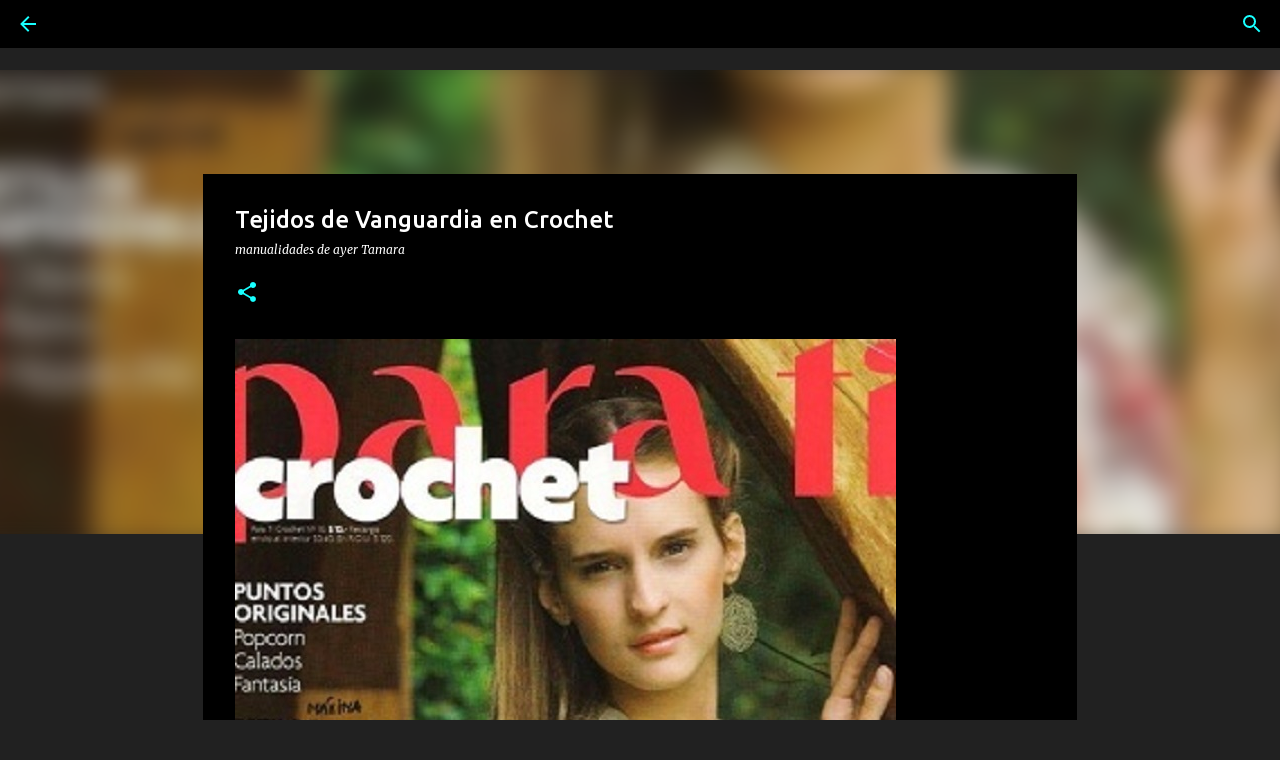

--- FILE ---
content_type: text/html; charset=UTF-8
request_url: https://www.madeayer.com/2019/06/tejidos-de-vanguardia-en-crochet.html
body_size: 26447
content:
<!DOCTYPE html>
<html dir='ltr' xmlns='http://www.w3.org/1999/xhtml' xmlns:b='http://www.google.com/2005/gml/b' xmlns:data='http://www.google.com/2005/gml/data' xmlns:expr='http://www.google.com/2005/gml/expr'>
<head>
<!-- Google tag (gtag.js) -->
<script async='async' src='https://www.googletagmanager.com/gtag/js?id=G-QZLPDFVW5V'></script>
<script>
  window.dataLayer = window.dataLayer || [];
  function gtag(){dataLayer.push(arguments);}
  gtag('js', new Date());

  gtag('config', 'G-QZLPDFVW5V');
</script>
<script async='async' crossorigin='anonymous' src='https://pagead2.googlesyndication.com/pagead/js/adsbygoogle.js?client=ca-pub-5136995639988289'></script>
<!-- Global site tag (gtag.js) - Google Analytics -->
<script async='async' src='https://www.googletagmanager.com/gtag/js?id=UA-138044974-1'></script>
<script>
  window.dataLayer = window.dataLayer || [];
  function gtag(){dataLayer.push(arguments);}
  gtag('js', new Date());

  gtag('config', 'UA-138044974-1');
</script>
<!--Meta X-UA-Compatible -->
<meta content='IE=edge,chrome=1' http-equiv='X-UA-Compatible'/>
<meta content='width=device-width,initial-scale=1.0,user-scalable=yes' name='viewport'/>
<meta content='text/html; charset=UTF-8' http-equiv='Content-Type'/>
<meta content='blogger' name='generator'/>
<meta content='Manualidades de Ayer' name='Title'/>
<meta content='revistas, tejidos' name='keywords'/>
<meta content='Revistas' name='Subject'/>
<meta content='Tejidos' name='description'/>
<meta content='Azul' name='author'/>
<meta content='es' name='language'/>
<meta content='3 days' name='Revisit-After'/>
<meta content='f7f2d6a0f63e1389d46b1fe44f061a7d' name='p:domain_verify'/>
<!-- Inserta esta etiqueta en la sección "head" o justo antes de la etiqueta "body" de cierre. -->
<script async='async' defer='defer' src='https://apis.google.com/js/platform.js'>
  {lang: 'es'}
</script>
<meta content='width=device-width, initial-scale=1' name='viewport'/>
<title>Tejidos de Vanguardia en Crochet</title>
<meta content='text/html; charset=UTF-8' http-equiv='Content-Type'/>
<!-- Chrome, Firefox OS and Opera -->
<meta content='#212121' name='theme-color'/>
<!-- Windows Phone -->
<meta content='#212121' name='msapplication-navbutton-color'/>
<meta content='blogger' name='generator'/>
<link href='https://www.madeayer.com/favicon.ico' rel='icon' type='image/x-icon'/>
<link href='https://www.madeayer.com/2019/06/tejidos-de-vanguardia-en-crochet.html' rel='canonical'/>
<link rel="alternate" type="application/atom+xml" title="Manualidades de Ayer - Atom" href="https://www.madeayer.com/feeds/posts/default" />
<link rel="alternate" type="application/rss+xml" title="Manualidades de Ayer - RSS" href="https://www.madeayer.com/feeds/posts/default?alt=rss" />
<link rel="service.post" type="application/atom+xml" title="Manualidades de Ayer - Atom" href="https://www.blogger.com/feeds/6655967489083165486/posts/default" />

<link rel="alternate" type="application/atom+xml" title="Manualidades de Ayer - Atom" href="https://www.madeayer.com/feeds/2259797942898237683/comments/default" />
<!--Can't find substitution for tag [blog.ieCssRetrofitLinks]-->
<link href='https://blogger.googleusercontent.com/img/b/R29vZ2xl/AVvXsEgr5uF3j7CuxY4bbIG4-0rdrztNfpJdQ81o9jWz6v6rawPStXOTpdF2HwdcEYszkQgVjVCk7werH2SwT79ua2a5RZqvqwQFDGupfCdhCKiFoyM5sl367yyVVLccuQc8JPtwHVGfZCqEaLSw/s1600/1652-+%25281%2529-Tejidos-de-Vanguardia-Crochet-Chal-Sueter-Bufanda-Gorro-Campera-Calados-Tapado-.jpg' rel='image_src'/>
<meta content='https://www.madeayer.com/2019/06/tejidos-de-vanguardia-en-crochet.html' property='og:url'/>
<meta content='Tejidos de Vanguardia en Crochet' property='og:title'/>
<meta content='Tejidos,Manualidades,Crochet,Punto, Tricot,Amigurumi,Pintura,GomaEva,Macrame,Costura,Fieltro,Foamy,Patchwork,PorcelanaFria,Velas,Decoupage,Madera' property='og:description'/>
<meta content='https://blogger.googleusercontent.com/img/b/R29vZ2xl/AVvXsEgr5uF3j7CuxY4bbIG4-0rdrztNfpJdQ81o9jWz6v6rawPStXOTpdF2HwdcEYszkQgVjVCk7werH2SwT79ua2a5RZqvqwQFDGupfCdhCKiFoyM5sl367yyVVLccuQc8JPtwHVGfZCqEaLSw/w1200-h630-p-k-no-nu/1652-+%25281%2529-Tejidos-de-Vanguardia-Crochet-Chal-Sueter-Bufanda-Gorro-Campera-Calados-Tapado-.jpg' property='og:image'/>
<style type='text/css'>@font-face{font-family:'Lato';font-style:normal;font-weight:400;font-display:swap;src:url(//fonts.gstatic.com/s/lato/v25/S6uyw4BMUTPHjxAwXiWtFCfQ7A.woff2)format('woff2');unicode-range:U+0100-02BA,U+02BD-02C5,U+02C7-02CC,U+02CE-02D7,U+02DD-02FF,U+0304,U+0308,U+0329,U+1D00-1DBF,U+1E00-1E9F,U+1EF2-1EFF,U+2020,U+20A0-20AB,U+20AD-20C0,U+2113,U+2C60-2C7F,U+A720-A7FF;}@font-face{font-family:'Lato';font-style:normal;font-weight:400;font-display:swap;src:url(//fonts.gstatic.com/s/lato/v25/S6uyw4BMUTPHjx4wXiWtFCc.woff2)format('woff2');unicode-range:U+0000-00FF,U+0131,U+0152-0153,U+02BB-02BC,U+02C6,U+02DA,U+02DC,U+0304,U+0308,U+0329,U+2000-206F,U+20AC,U+2122,U+2191,U+2193,U+2212,U+2215,U+FEFF,U+FFFD;}@font-face{font-family:'Lato';font-style:normal;font-weight:700;font-display:swap;src:url(//fonts.gstatic.com/s/lato/v25/S6u9w4BMUTPHh6UVSwaPGQ3q5d0N7w.woff2)format('woff2');unicode-range:U+0100-02BA,U+02BD-02C5,U+02C7-02CC,U+02CE-02D7,U+02DD-02FF,U+0304,U+0308,U+0329,U+1D00-1DBF,U+1E00-1E9F,U+1EF2-1EFF,U+2020,U+20A0-20AB,U+20AD-20C0,U+2113,U+2C60-2C7F,U+A720-A7FF;}@font-face{font-family:'Lato';font-style:normal;font-weight:700;font-display:swap;src:url(//fonts.gstatic.com/s/lato/v25/S6u9w4BMUTPHh6UVSwiPGQ3q5d0.woff2)format('woff2');unicode-range:U+0000-00FF,U+0131,U+0152-0153,U+02BB-02BC,U+02C6,U+02DA,U+02DC,U+0304,U+0308,U+0329,U+2000-206F,U+20AC,U+2122,U+2191,U+2193,U+2212,U+2215,U+FEFF,U+FFFD;}@font-face{font-family:'Lato';font-style:normal;font-weight:900;font-display:swap;src:url(//fonts.gstatic.com/s/lato/v25/S6u9w4BMUTPHh50XSwaPGQ3q5d0N7w.woff2)format('woff2');unicode-range:U+0100-02BA,U+02BD-02C5,U+02C7-02CC,U+02CE-02D7,U+02DD-02FF,U+0304,U+0308,U+0329,U+1D00-1DBF,U+1E00-1E9F,U+1EF2-1EFF,U+2020,U+20A0-20AB,U+20AD-20C0,U+2113,U+2C60-2C7F,U+A720-A7FF;}@font-face{font-family:'Lato';font-style:normal;font-weight:900;font-display:swap;src:url(//fonts.gstatic.com/s/lato/v25/S6u9w4BMUTPHh50XSwiPGQ3q5d0.woff2)format('woff2');unicode-range:U+0000-00FF,U+0131,U+0152-0153,U+02BB-02BC,U+02C6,U+02DA,U+02DC,U+0304,U+0308,U+0329,U+2000-206F,U+20AC,U+2122,U+2191,U+2193,U+2212,U+2215,U+FEFF,U+FFFD;}@font-face{font-family:'Lobster';font-style:normal;font-weight:400;font-display:swap;src:url(//fonts.gstatic.com/s/lobster/v32/neILzCirqoswsqX9zo-mM4MwWJXNqA.woff2)format('woff2');unicode-range:U+0460-052F,U+1C80-1C8A,U+20B4,U+2DE0-2DFF,U+A640-A69F,U+FE2E-FE2F;}@font-face{font-family:'Lobster';font-style:normal;font-weight:400;font-display:swap;src:url(//fonts.gstatic.com/s/lobster/v32/neILzCirqoswsqX9zoamM4MwWJXNqA.woff2)format('woff2');unicode-range:U+0301,U+0400-045F,U+0490-0491,U+04B0-04B1,U+2116;}@font-face{font-family:'Lobster';font-style:normal;font-weight:400;font-display:swap;src:url(//fonts.gstatic.com/s/lobster/v32/neILzCirqoswsqX9zo2mM4MwWJXNqA.woff2)format('woff2');unicode-range:U+0102-0103,U+0110-0111,U+0128-0129,U+0168-0169,U+01A0-01A1,U+01AF-01B0,U+0300-0301,U+0303-0304,U+0308-0309,U+0323,U+0329,U+1EA0-1EF9,U+20AB;}@font-face{font-family:'Lobster';font-style:normal;font-weight:400;font-display:swap;src:url(//fonts.gstatic.com/s/lobster/v32/neILzCirqoswsqX9zoymM4MwWJXNqA.woff2)format('woff2');unicode-range:U+0100-02BA,U+02BD-02C5,U+02C7-02CC,U+02CE-02D7,U+02DD-02FF,U+0304,U+0308,U+0329,U+1D00-1DBF,U+1E00-1E9F,U+1EF2-1EFF,U+2020,U+20A0-20AB,U+20AD-20C0,U+2113,U+2C60-2C7F,U+A720-A7FF;}@font-face{font-family:'Lobster';font-style:normal;font-weight:400;font-display:swap;src:url(//fonts.gstatic.com/s/lobster/v32/neILzCirqoswsqX9zoKmM4MwWJU.woff2)format('woff2');unicode-range:U+0000-00FF,U+0131,U+0152-0153,U+02BB-02BC,U+02C6,U+02DA,U+02DC,U+0304,U+0308,U+0329,U+2000-206F,U+20AC,U+2122,U+2191,U+2193,U+2212,U+2215,U+FEFF,U+FFFD;}@font-face{font-family:'Merriweather';font-style:italic;font-weight:300;font-stretch:100%;font-display:swap;src:url(//fonts.gstatic.com/s/merriweather/v33/u-4c0qyriQwlOrhSvowK_l5-eTxCVx0ZbwLvKH2Gk9hLmp0v5yA-xXPqCzLvF-adrHOg7iDTFw.woff2)format('woff2');unicode-range:U+0460-052F,U+1C80-1C8A,U+20B4,U+2DE0-2DFF,U+A640-A69F,U+FE2E-FE2F;}@font-face{font-family:'Merriweather';font-style:italic;font-weight:300;font-stretch:100%;font-display:swap;src:url(//fonts.gstatic.com/s/merriweather/v33/u-4c0qyriQwlOrhSvowK_l5-eTxCVx0ZbwLvKH2Gk9hLmp0v5yA-xXPqCzLvF--drHOg7iDTFw.woff2)format('woff2');unicode-range:U+0301,U+0400-045F,U+0490-0491,U+04B0-04B1,U+2116;}@font-face{font-family:'Merriweather';font-style:italic;font-weight:300;font-stretch:100%;font-display:swap;src:url(//fonts.gstatic.com/s/merriweather/v33/u-4c0qyriQwlOrhSvowK_l5-eTxCVx0ZbwLvKH2Gk9hLmp0v5yA-xXPqCzLvF-SdrHOg7iDTFw.woff2)format('woff2');unicode-range:U+0102-0103,U+0110-0111,U+0128-0129,U+0168-0169,U+01A0-01A1,U+01AF-01B0,U+0300-0301,U+0303-0304,U+0308-0309,U+0323,U+0329,U+1EA0-1EF9,U+20AB;}@font-face{font-family:'Merriweather';font-style:italic;font-weight:300;font-stretch:100%;font-display:swap;src:url(//fonts.gstatic.com/s/merriweather/v33/u-4c0qyriQwlOrhSvowK_l5-eTxCVx0ZbwLvKH2Gk9hLmp0v5yA-xXPqCzLvF-WdrHOg7iDTFw.woff2)format('woff2');unicode-range:U+0100-02BA,U+02BD-02C5,U+02C7-02CC,U+02CE-02D7,U+02DD-02FF,U+0304,U+0308,U+0329,U+1D00-1DBF,U+1E00-1E9F,U+1EF2-1EFF,U+2020,U+20A0-20AB,U+20AD-20C0,U+2113,U+2C60-2C7F,U+A720-A7FF;}@font-face{font-family:'Merriweather';font-style:italic;font-weight:300;font-stretch:100%;font-display:swap;src:url(//fonts.gstatic.com/s/merriweather/v33/u-4c0qyriQwlOrhSvowK_l5-eTxCVx0ZbwLvKH2Gk9hLmp0v5yA-xXPqCzLvF-udrHOg7iA.woff2)format('woff2');unicode-range:U+0000-00FF,U+0131,U+0152-0153,U+02BB-02BC,U+02C6,U+02DA,U+02DC,U+0304,U+0308,U+0329,U+2000-206F,U+20AC,U+2122,U+2191,U+2193,U+2212,U+2215,U+FEFF,U+FFFD;}@font-face{font-family:'Merriweather';font-style:italic;font-weight:400;font-stretch:100%;font-display:swap;src:url(//fonts.gstatic.com/s/merriweather/v33/u-4c0qyriQwlOrhSvowK_l5-eTxCVx0ZbwLvKH2Gk9hLmp0v5yA-xXPqCzLvF-adrHOg7iDTFw.woff2)format('woff2');unicode-range:U+0460-052F,U+1C80-1C8A,U+20B4,U+2DE0-2DFF,U+A640-A69F,U+FE2E-FE2F;}@font-face{font-family:'Merriweather';font-style:italic;font-weight:400;font-stretch:100%;font-display:swap;src:url(//fonts.gstatic.com/s/merriweather/v33/u-4c0qyriQwlOrhSvowK_l5-eTxCVx0ZbwLvKH2Gk9hLmp0v5yA-xXPqCzLvF--drHOg7iDTFw.woff2)format('woff2');unicode-range:U+0301,U+0400-045F,U+0490-0491,U+04B0-04B1,U+2116;}@font-face{font-family:'Merriweather';font-style:italic;font-weight:400;font-stretch:100%;font-display:swap;src:url(//fonts.gstatic.com/s/merriweather/v33/u-4c0qyriQwlOrhSvowK_l5-eTxCVx0ZbwLvKH2Gk9hLmp0v5yA-xXPqCzLvF-SdrHOg7iDTFw.woff2)format('woff2');unicode-range:U+0102-0103,U+0110-0111,U+0128-0129,U+0168-0169,U+01A0-01A1,U+01AF-01B0,U+0300-0301,U+0303-0304,U+0308-0309,U+0323,U+0329,U+1EA0-1EF9,U+20AB;}@font-face{font-family:'Merriweather';font-style:italic;font-weight:400;font-stretch:100%;font-display:swap;src:url(//fonts.gstatic.com/s/merriweather/v33/u-4c0qyriQwlOrhSvowK_l5-eTxCVx0ZbwLvKH2Gk9hLmp0v5yA-xXPqCzLvF-WdrHOg7iDTFw.woff2)format('woff2');unicode-range:U+0100-02BA,U+02BD-02C5,U+02C7-02CC,U+02CE-02D7,U+02DD-02FF,U+0304,U+0308,U+0329,U+1D00-1DBF,U+1E00-1E9F,U+1EF2-1EFF,U+2020,U+20A0-20AB,U+20AD-20C0,U+2113,U+2C60-2C7F,U+A720-A7FF;}@font-face{font-family:'Merriweather';font-style:italic;font-weight:400;font-stretch:100%;font-display:swap;src:url(//fonts.gstatic.com/s/merriweather/v33/u-4c0qyriQwlOrhSvowK_l5-eTxCVx0ZbwLvKH2Gk9hLmp0v5yA-xXPqCzLvF-udrHOg7iA.woff2)format('woff2');unicode-range:U+0000-00FF,U+0131,U+0152-0153,U+02BB-02BC,U+02C6,U+02DA,U+02DC,U+0304,U+0308,U+0329,U+2000-206F,U+20AC,U+2122,U+2191,U+2193,U+2212,U+2215,U+FEFF,U+FFFD;}@font-face{font-family:'Merriweather';font-style:normal;font-weight:400;font-stretch:100%;font-display:swap;src:url(//fonts.gstatic.com/s/merriweather/v33/u-4e0qyriQwlOrhSvowK_l5UcA6zuSYEqOzpPe3HOZJ5eX1WtLaQwmYiSeqnJ-mXq1Gi3iE.woff2)format('woff2');unicode-range:U+0460-052F,U+1C80-1C8A,U+20B4,U+2DE0-2DFF,U+A640-A69F,U+FE2E-FE2F;}@font-face{font-family:'Merriweather';font-style:normal;font-weight:400;font-stretch:100%;font-display:swap;src:url(//fonts.gstatic.com/s/merriweather/v33/u-4e0qyriQwlOrhSvowK_l5UcA6zuSYEqOzpPe3HOZJ5eX1WtLaQwmYiSequJ-mXq1Gi3iE.woff2)format('woff2');unicode-range:U+0301,U+0400-045F,U+0490-0491,U+04B0-04B1,U+2116;}@font-face{font-family:'Merriweather';font-style:normal;font-weight:400;font-stretch:100%;font-display:swap;src:url(//fonts.gstatic.com/s/merriweather/v33/u-4e0qyriQwlOrhSvowK_l5UcA6zuSYEqOzpPe3HOZJ5eX1WtLaQwmYiSeqlJ-mXq1Gi3iE.woff2)format('woff2');unicode-range:U+0102-0103,U+0110-0111,U+0128-0129,U+0168-0169,U+01A0-01A1,U+01AF-01B0,U+0300-0301,U+0303-0304,U+0308-0309,U+0323,U+0329,U+1EA0-1EF9,U+20AB;}@font-face{font-family:'Merriweather';font-style:normal;font-weight:400;font-stretch:100%;font-display:swap;src:url(//fonts.gstatic.com/s/merriweather/v33/u-4e0qyriQwlOrhSvowK_l5UcA6zuSYEqOzpPe3HOZJ5eX1WtLaQwmYiSeqkJ-mXq1Gi3iE.woff2)format('woff2');unicode-range:U+0100-02BA,U+02BD-02C5,U+02C7-02CC,U+02CE-02D7,U+02DD-02FF,U+0304,U+0308,U+0329,U+1D00-1DBF,U+1E00-1E9F,U+1EF2-1EFF,U+2020,U+20A0-20AB,U+20AD-20C0,U+2113,U+2C60-2C7F,U+A720-A7FF;}@font-face{font-family:'Merriweather';font-style:normal;font-weight:400;font-stretch:100%;font-display:swap;src:url(//fonts.gstatic.com/s/merriweather/v33/u-4e0qyriQwlOrhSvowK_l5UcA6zuSYEqOzpPe3HOZJ5eX1WtLaQwmYiSeqqJ-mXq1Gi.woff2)format('woff2');unicode-range:U+0000-00FF,U+0131,U+0152-0153,U+02BB-02BC,U+02C6,U+02DA,U+02DC,U+0304,U+0308,U+0329,U+2000-206F,U+20AC,U+2122,U+2191,U+2193,U+2212,U+2215,U+FEFF,U+FFFD;}@font-face{font-family:'Merriweather';font-style:normal;font-weight:700;font-stretch:100%;font-display:swap;src:url(//fonts.gstatic.com/s/merriweather/v33/u-4e0qyriQwlOrhSvowK_l5UcA6zuSYEqOzpPe3HOZJ5eX1WtLaQwmYiSeqnJ-mXq1Gi3iE.woff2)format('woff2');unicode-range:U+0460-052F,U+1C80-1C8A,U+20B4,U+2DE0-2DFF,U+A640-A69F,U+FE2E-FE2F;}@font-face{font-family:'Merriweather';font-style:normal;font-weight:700;font-stretch:100%;font-display:swap;src:url(//fonts.gstatic.com/s/merriweather/v33/u-4e0qyriQwlOrhSvowK_l5UcA6zuSYEqOzpPe3HOZJ5eX1WtLaQwmYiSequJ-mXq1Gi3iE.woff2)format('woff2');unicode-range:U+0301,U+0400-045F,U+0490-0491,U+04B0-04B1,U+2116;}@font-face{font-family:'Merriweather';font-style:normal;font-weight:700;font-stretch:100%;font-display:swap;src:url(//fonts.gstatic.com/s/merriweather/v33/u-4e0qyriQwlOrhSvowK_l5UcA6zuSYEqOzpPe3HOZJ5eX1WtLaQwmYiSeqlJ-mXq1Gi3iE.woff2)format('woff2');unicode-range:U+0102-0103,U+0110-0111,U+0128-0129,U+0168-0169,U+01A0-01A1,U+01AF-01B0,U+0300-0301,U+0303-0304,U+0308-0309,U+0323,U+0329,U+1EA0-1EF9,U+20AB;}@font-face{font-family:'Merriweather';font-style:normal;font-weight:700;font-stretch:100%;font-display:swap;src:url(//fonts.gstatic.com/s/merriweather/v33/u-4e0qyriQwlOrhSvowK_l5UcA6zuSYEqOzpPe3HOZJ5eX1WtLaQwmYiSeqkJ-mXq1Gi3iE.woff2)format('woff2');unicode-range:U+0100-02BA,U+02BD-02C5,U+02C7-02CC,U+02CE-02D7,U+02DD-02FF,U+0304,U+0308,U+0329,U+1D00-1DBF,U+1E00-1E9F,U+1EF2-1EFF,U+2020,U+20A0-20AB,U+20AD-20C0,U+2113,U+2C60-2C7F,U+A720-A7FF;}@font-face{font-family:'Merriweather';font-style:normal;font-weight:700;font-stretch:100%;font-display:swap;src:url(//fonts.gstatic.com/s/merriweather/v33/u-4e0qyriQwlOrhSvowK_l5UcA6zuSYEqOzpPe3HOZJ5eX1WtLaQwmYiSeqqJ-mXq1Gi.woff2)format('woff2');unicode-range:U+0000-00FF,U+0131,U+0152-0153,U+02BB-02BC,U+02C6,U+02DA,U+02DC,U+0304,U+0308,U+0329,U+2000-206F,U+20AC,U+2122,U+2191,U+2193,U+2212,U+2215,U+FEFF,U+FFFD;}@font-face{font-family:'Merriweather';font-style:normal;font-weight:900;font-stretch:100%;font-display:swap;src:url(//fonts.gstatic.com/s/merriweather/v33/u-4e0qyriQwlOrhSvowK_l5UcA6zuSYEqOzpPe3HOZJ5eX1WtLaQwmYiSeqnJ-mXq1Gi3iE.woff2)format('woff2');unicode-range:U+0460-052F,U+1C80-1C8A,U+20B4,U+2DE0-2DFF,U+A640-A69F,U+FE2E-FE2F;}@font-face{font-family:'Merriweather';font-style:normal;font-weight:900;font-stretch:100%;font-display:swap;src:url(//fonts.gstatic.com/s/merriweather/v33/u-4e0qyriQwlOrhSvowK_l5UcA6zuSYEqOzpPe3HOZJ5eX1WtLaQwmYiSequJ-mXq1Gi3iE.woff2)format('woff2');unicode-range:U+0301,U+0400-045F,U+0490-0491,U+04B0-04B1,U+2116;}@font-face{font-family:'Merriweather';font-style:normal;font-weight:900;font-stretch:100%;font-display:swap;src:url(//fonts.gstatic.com/s/merriweather/v33/u-4e0qyriQwlOrhSvowK_l5UcA6zuSYEqOzpPe3HOZJ5eX1WtLaQwmYiSeqlJ-mXq1Gi3iE.woff2)format('woff2');unicode-range:U+0102-0103,U+0110-0111,U+0128-0129,U+0168-0169,U+01A0-01A1,U+01AF-01B0,U+0300-0301,U+0303-0304,U+0308-0309,U+0323,U+0329,U+1EA0-1EF9,U+20AB;}@font-face{font-family:'Merriweather';font-style:normal;font-weight:900;font-stretch:100%;font-display:swap;src:url(//fonts.gstatic.com/s/merriweather/v33/u-4e0qyriQwlOrhSvowK_l5UcA6zuSYEqOzpPe3HOZJ5eX1WtLaQwmYiSeqkJ-mXq1Gi3iE.woff2)format('woff2');unicode-range:U+0100-02BA,U+02BD-02C5,U+02C7-02CC,U+02CE-02D7,U+02DD-02FF,U+0304,U+0308,U+0329,U+1D00-1DBF,U+1E00-1E9F,U+1EF2-1EFF,U+2020,U+20A0-20AB,U+20AD-20C0,U+2113,U+2C60-2C7F,U+A720-A7FF;}@font-face{font-family:'Merriweather';font-style:normal;font-weight:900;font-stretch:100%;font-display:swap;src:url(//fonts.gstatic.com/s/merriweather/v33/u-4e0qyriQwlOrhSvowK_l5UcA6zuSYEqOzpPe3HOZJ5eX1WtLaQwmYiSeqqJ-mXq1Gi.woff2)format('woff2');unicode-range:U+0000-00FF,U+0131,U+0152-0153,U+02BB-02BC,U+02C6,U+02DA,U+02DC,U+0304,U+0308,U+0329,U+2000-206F,U+20AC,U+2122,U+2191,U+2193,U+2212,U+2215,U+FEFF,U+FFFD;}@font-face{font-family:'Ubuntu';font-style:normal;font-weight:400;font-display:swap;src:url(//fonts.gstatic.com/s/ubuntu/v21/4iCs6KVjbNBYlgoKcg72nU6AF7xm.woff2)format('woff2');unicode-range:U+0460-052F,U+1C80-1C8A,U+20B4,U+2DE0-2DFF,U+A640-A69F,U+FE2E-FE2F;}@font-face{font-family:'Ubuntu';font-style:normal;font-weight:400;font-display:swap;src:url(//fonts.gstatic.com/s/ubuntu/v21/4iCs6KVjbNBYlgoKew72nU6AF7xm.woff2)format('woff2');unicode-range:U+0301,U+0400-045F,U+0490-0491,U+04B0-04B1,U+2116;}@font-face{font-family:'Ubuntu';font-style:normal;font-weight:400;font-display:swap;src:url(//fonts.gstatic.com/s/ubuntu/v21/4iCs6KVjbNBYlgoKcw72nU6AF7xm.woff2)format('woff2');unicode-range:U+1F00-1FFF;}@font-face{font-family:'Ubuntu';font-style:normal;font-weight:400;font-display:swap;src:url(//fonts.gstatic.com/s/ubuntu/v21/4iCs6KVjbNBYlgoKfA72nU6AF7xm.woff2)format('woff2');unicode-range:U+0370-0377,U+037A-037F,U+0384-038A,U+038C,U+038E-03A1,U+03A3-03FF;}@font-face{font-family:'Ubuntu';font-style:normal;font-weight:400;font-display:swap;src:url(//fonts.gstatic.com/s/ubuntu/v21/4iCs6KVjbNBYlgoKcQ72nU6AF7xm.woff2)format('woff2');unicode-range:U+0100-02BA,U+02BD-02C5,U+02C7-02CC,U+02CE-02D7,U+02DD-02FF,U+0304,U+0308,U+0329,U+1D00-1DBF,U+1E00-1E9F,U+1EF2-1EFF,U+2020,U+20A0-20AB,U+20AD-20C0,U+2113,U+2C60-2C7F,U+A720-A7FF;}@font-face{font-family:'Ubuntu';font-style:normal;font-weight:400;font-display:swap;src:url(//fonts.gstatic.com/s/ubuntu/v21/4iCs6KVjbNBYlgoKfw72nU6AFw.woff2)format('woff2');unicode-range:U+0000-00FF,U+0131,U+0152-0153,U+02BB-02BC,U+02C6,U+02DA,U+02DC,U+0304,U+0308,U+0329,U+2000-206F,U+20AC,U+2122,U+2191,U+2193,U+2212,U+2215,U+FEFF,U+FFFD;}@font-face{font-family:'Ubuntu';font-style:normal;font-weight:500;font-display:swap;src:url(//fonts.gstatic.com/s/ubuntu/v21/4iCv6KVjbNBYlgoCjC3jvWyNPYZvg7UI.woff2)format('woff2');unicode-range:U+0460-052F,U+1C80-1C8A,U+20B4,U+2DE0-2DFF,U+A640-A69F,U+FE2E-FE2F;}@font-face{font-family:'Ubuntu';font-style:normal;font-weight:500;font-display:swap;src:url(//fonts.gstatic.com/s/ubuntu/v21/4iCv6KVjbNBYlgoCjC3jtGyNPYZvg7UI.woff2)format('woff2');unicode-range:U+0301,U+0400-045F,U+0490-0491,U+04B0-04B1,U+2116;}@font-face{font-family:'Ubuntu';font-style:normal;font-weight:500;font-display:swap;src:url(//fonts.gstatic.com/s/ubuntu/v21/4iCv6KVjbNBYlgoCjC3jvGyNPYZvg7UI.woff2)format('woff2');unicode-range:U+1F00-1FFF;}@font-face{font-family:'Ubuntu';font-style:normal;font-weight:500;font-display:swap;src:url(//fonts.gstatic.com/s/ubuntu/v21/4iCv6KVjbNBYlgoCjC3js2yNPYZvg7UI.woff2)format('woff2');unicode-range:U+0370-0377,U+037A-037F,U+0384-038A,U+038C,U+038E-03A1,U+03A3-03FF;}@font-face{font-family:'Ubuntu';font-style:normal;font-weight:500;font-display:swap;src:url(//fonts.gstatic.com/s/ubuntu/v21/4iCv6KVjbNBYlgoCjC3jvmyNPYZvg7UI.woff2)format('woff2');unicode-range:U+0100-02BA,U+02BD-02C5,U+02C7-02CC,U+02CE-02D7,U+02DD-02FF,U+0304,U+0308,U+0329,U+1D00-1DBF,U+1E00-1E9F,U+1EF2-1EFF,U+2020,U+20A0-20AB,U+20AD-20C0,U+2113,U+2C60-2C7F,U+A720-A7FF;}@font-face{font-family:'Ubuntu';font-style:normal;font-weight:500;font-display:swap;src:url(//fonts.gstatic.com/s/ubuntu/v21/4iCv6KVjbNBYlgoCjC3jsGyNPYZvgw.woff2)format('woff2');unicode-range:U+0000-00FF,U+0131,U+0152-0153,U+02BB-02BC,U+02C6,U+02DA,U+02DC,U+0304,U+0308,U+0329,U+2000-206F,U+20AC,U+2122,U+2191,U+2193,U+2212,U+2215,U+FEFF,U+FFFD;}@font-face{font-family:'Ubuntu';font-style:normal;font-weight:700;font-display:swap;src:url(//fonts.gstatic.com/s/ubuntu/v21/4iCv6KVjbNBYlgoCxCvjvWyNPYZvg7UI.woff2)format('woff2');unicode-range:U+0460-052F,U+1C80-1C8A,U+20B4,U+2DE0-2DFF,U+A640-A69F,U+FE2E-FE2F;}@font-face{font-family:'Ubuntu';font-style:normal;font-weight:700;font-display:swap;src:url(//fonts.gstatic.com/s/ubuntu/v21/4iCv6KVjbNBYlgoCxCvjtGyNPYZvg7UI.woff2)format('woff2');unicode-range:U+0301,U+0400-045F,U+0490-0491,U+04B0-04B1,U+2116;}@font-face{font-family:'Ubuntu';font-style:normal;font-weight:700;font-display:swap;src:url(//fonts.gstatic.com/s/ubuntu/v21/4iCv6KVjbNBYlgoCxCvjvGyNPYZvg7UI.woff2)format('woff2');unicode-range:U+1F00-1FFF;}@font-face{font-family:'Ubuntu';font-style:normal;font-weight:700;font-display:swap;src:url(//fonts.gstatic.com/s/ubuntu/v21/4iCv6KVjbNBYlgoCxCvjs2yNPYZvg7UI.woff2)format('woff2');unicode-range:U+0370-0377,U+037A-037F,U+0384-038A,U+038C,U+038E-03A1,U+03A3-03FF;}@font-face{font-family:'Ubuntu';font-style:normal;font-weight:700;font-display:swap;src:url(//fonts.gstatic.com/s/ubuntu/v21/4iCv6KVjbNBYlgoCxCvjvmyNPYZvg7UI.woff2)format('woff2');unicode-range:U+0100-02BA,U+02BD-02C5,U+02C7-02CC,U+02CE-02D7,U+02DD-02FF,U+0304,U+0308,U+0329,U+1D00-1DBF,U+1E00-1E9F,U+1EF2-1EFF,U+2020,U+20A0-20AB,U+20AD-20C0,U+2113,U+2C60-2C7F,U+A720-A7FF;}@font-face{font-family:'Ubuntu';font-style:normal;font-weight:700;font-display:swap;src:url(//fonts.gstatic.com/s/ubuntu/v21/4iCv6KVjbNBYlgoCxCvjsGyNPYZvgw.woff2)format('woff2');unicode-range:U+0000-00FF,U+0131,U+0152-0153,U+02BB-02BC,U+02C6,U+02DA,U+02DC,U+0304,U+0308,U+0329,U+2000-206F,U+20AC,U+2122,U+2191,U+2193,U+2212,U+2215,U+FEFF,U+FFFD;}</style>
<style id='page-skin-1' type='text/css'><!--
/*! normalize.css v3.0.1 | MIT License | git.io/normalize */html{font-family:sans-serif;-ms-text-size-adjust:100%;-webkit-text-size-adjust:100%}body{margin:0}article,aside,details,figcaption,figure,footer,header,hgroup,main,nav,section,summary{display:block}audio,canvas,progress,video{display:inline-block;vertical-align:baseline}audio:not([controls]){display:none;height:0}[hidden],template{display:none}a{background:transparent}a:active,a:hover{outline:0}abbr[title]{border-bottom:1px dotted}b,strong{font-weight:bold}dfn{font-style:italic}h1{font-size:2em;margin:.67em 0}mark{background:#ff0;color:#000}small{font-size:80%}sub,sup{font-size:75%;line-height:0;position:relative;vertical-align:baseline}sup{top:-0.5em}sub{bottom:-0.25em}img{border:0}svg:not(:root){overflow:hidden}figure{margin:1em 40px}hr{-moz-box-sizing:content-box;box-sizing:content-box;height:0}pre{overflow:auto}code,kbd,pre,samp{font-family:monospace,monospace;font-size:1em}button,input,optgroup,select,textarea{color:inherit;font:inherit;margin:0}button{overflow:visible}button,select{text-transform:none}button,html input[type="button"],input[type="reset"],input[type="submit"]{-webkit-appearance:button;cursor:pointer}button[disabled],html input[disabled]{cursor:default}button::-moz-focus-inner,input::-moz-focus-inner{border:0;padding:0}input{line-height:normal}input[type="checkbox"],input[type="radio"]{box-sizing:border-box;padding:0}input[type="number"]::-webkit-inner-spin-button,input[type="number"]::-webkit-outer-spin-button{height:auto}input[type="search"]{-webkit-appearance:textfield;-moz-box-sizing:content-box;-webkit-box-sizing:content-box;box-sizing:content-box}input[type="search"]::-webkit-search-cancel-button,input[type="search"]::-webkit-search-decoration{-webkit-appearance:none}fieldset{border:1px solid #c0c0c0;margin:0 2px;padding:.35em .625em .75em}legend{border:0;padding:0}textarea{overflow:auto}optgroup{font-weight:bold}table{border-collapse:collapse;border-spacing:0}td,th{padding:0}
/*!************************************************
* Blogger Template Style
* Name: Emporio
**************************************************/
body{
overflow-wrap:break-word;
word-break:break-word;
word-wrap:break-word
}
.hidden{
display:none
}
.invisible{
visibility:hidden
}
.container::after,.float-container::after{
clear:both;
content:'';
display:table
}
.clearboth{
clear:both
}
#comments .comment .comment-actions,.subscribe-popup .FollowByEmail .follow-by-email-submit{
background:0 0;
border:0;
box-shadow:none;
color:#18ffff;
cursor:pointer;
font-size:14px;
font-weight:700;
outline:0;
text-decoration:none;
text-transform:uppercase;
width:auto
}
.dim-overlay{
background-color:rgba(0,0,0,.54);
height:100vh;
left:0;
position:fixed;
top:0;
width:100%
}
#sharing-dim-overlay{
background-color:transparent
}
input::-ms-clear{
display:none
}
.blogger-logo,.svg-icon-24.blogger-logo{
fill:#ff9800;
opacity:1
}
.skip-navigation{
background-color:#fff;
box-sizing:border-box;
color:#000;
display:block;
height:0;
left:0;
line-height:50px;
overflow:hidden;
padding-top:0;
position:fixed;
text-align:center;
top:0;
-webkit-transition:box-shadow .3s,height .3s,padding-top .3s;
transition:box-shadow .3s,height .3s,padding-top .3s;
width:100%;
z-index:900
}
.skip-navigation:focus{
box-shadow:0 4px 5px 0 rgba(0,0,0,.14),0 1px 10px 0 rgba(0,0,0,.12),0 2px 4px -1px rgba(0,0,0,.2);
height:50px
}
#main{
outline:0
}
.main-heading{
position:absolute;
clip:rect(1px,1px,1px,1px);
padding:0;
border:0;
height:1px;
width:1px;
overflow:hidden
}
.Attribution{
margin-top:1em;
text-align:center
}
.Attribution .blogger img,.Attribution .blogger svg{
vertical-align:bottom
}
.Attribution .blogger img{
margin-right:.5em
}
.Attribution div{
line-height:24px;
margin-top:.5em
}
.Attribution .copyright,.Attribution .image-attribution{
font-size:.7em;
margin-top:1.5em
}
.BLOG_mobile_video_class{
display:none
}
.bg-photo{
background-attachment:scroll!important
}
body .CSS_LIGHTBOX{
z-index:900
}
.extendable .show-less,.extendable .show-more{
border-color:#18ffff;
color:#18ffff;
margin-top:8px
}
.extendable .show-less.hidden,.extendable .show-more.hidden{
display:none
}
.inline-ad{
display:none;
max-width:100%;
overflow:hidden
}
.adsbygoogle{
display:block
}
#cookieChoiceInfo{
bottom:0;
top:auto
}
iframe.b-hbp-video{
border:0
}
.post-body img{
max-width:100%
}
.post-body iframe{
max-width:100%
}
.post-body a[imageanchor="1"]{
display:inline-block
}
.byline{
margin-right:1em
}
.byline:last-child{
margin-right:0
}
.link-copied-dialog{
max-width:520px;
outline:0
}
.link-copied-dialog .modal-dialog-buttons{
margin-top:8px
}
.link-copied-dialog .goog-buttonset-default{
background:0 0;
border:0
}
.link-copied-dialog .goog-buttonset-default:focus{
outline:0
}
.paging-control-container{
margin-bottom:16px
}
.paging-control-container .paging-control{
display:inline-block
}
.paging-control-container .comment-range-text::after,.paging-control-container .paging-control{
color:#18ffff
}
.paging-control-container .comment-range-text,.paging-control-container .paging-control{
margin-right:8px
}
.paging-control-container .comment-range-text::after,.paging-control-container .paging-control::after{
content:'\00B7';
cursor:default;
padding-left:8px;
pointer-events:none
}
.paging-control-container .comment-range-text:last-child::after,.paging-control-container .paging-control:last-child::after{
content:none
}
.byline.reactions iframe{
height:20px
}
.b-notification{
color:#000;
background-color:#fff;
border-bottom:solid 1px #000;
box-sizing:border-box;
padding:16px 32px;
text-align:center
}
.b-notification.visible{
-webkit-transition:margin-top .3s cubic-bezier(.4,0,.2,1);
transition:margin-top .3s cubic-bezier(.4,0,.2,1)
}
.b-notification.invisible{
position:absolute
}
.b-notification-close{
position:absolute;
right:8px;
top:8px
}
.no-posts-message{
line-height:40px;
text-align:center
}
@media screen and (max-width:745px){
body.item-view .post-body a[imageanchor="1"][style*="float: left;"],body.item-view .post-body a[imageanchor="1"][style*="float: right;"]{
float:none!important;
clear:none!important
}
body.item-view .post-body a[imageanchor="1"] img{
display:block;
height:auto;
margin:0 auto
}
body.item-view .post-body>.separator:first-child>a[imageanchor="1"]:first-child{
margin-top:20px
}
.post-body a[imageanchor]{
display:block
}
body.item-view .post-body a[imageanchor="1"]{
margin-left:0!important;
margin-right:0!important
}
body.item-view .post-body a[imageanchor="1"]+a[imageanchor="1"]{
margin-top:16px
}
}
.item-control{
display:none
}
#comments{
border-top:1px dashed rgba(0,0,0,.54);
margin-top:20px;
padding:20px
}
#comments .comment-thread ol{
margin:0;
padding-left:0;
padding-left:0
}
#comments .comment .comment-replybox-single,#comments .comment-thread .comment-replies{
margin-left:60px
}
#comments .comment-thread .thread-count{
display:none
}
#comments .comment{
list-style-type:none;
padding:0 0 30px;
position:relative
}
#comments .comment .comment{
padding-bottom:8px
}
.comment .avatar-image-container{
position:absolute
}
.comment .avatar-image-container img{
border-radius:50%
}
.avatar-image-container svg,.comment .avatar-image-container .avatar-icon{
border-radius:50%;
border:solid 1px #18ffff;
box-sizing:border-box;
fill:#18ffff;
height:35px;
margin:0;
padding:7px;
width:35px
}
.comment .comment-block{
margin-top:10px;
margin-left:60px;
padding-bottom:0
}
#comments .comment-author-header-wrapper{
margin-left:40px
}
#comments .comment .thread-expanded .comment-block{
padding-bottom:20px
}
#comments .comment .comment-header .user,#comments .comment .comment-header .user a{
color:#ffffff;
font-style:normal;
font-weight:700
}
#comments .comment .comment-actions{
bottom:0;
margin-bottom:15px;
position:absolute
}
#comments .comment .comment-actions>*{
margin-right:8px
}
#comments .comment .comment-header .datetime{
bottom:0;
color:rgba(255,255,255,.54);
display:inline-block;
font-size:13px;
font-style:italic;
margin-left:8px
}
#comments .comment .comment-footer .comment-timestamp a,#comments .comment .comment-header .datetime a{
color:rgba(255,255,255,.54)
}
#comments .comment .comment-content,.comment .comment-body{
margin-top:12px;
word-break:break-word
}
.comment-body{
margin-bottom:12px
}
#comments.embed[data-num-comments="0"]{
border:0;
margin-top:0;
padding-top:0
}
#comments.embed[data-num-comments="0"] #comment-post-message,#comments.embed[data-num-comments="0"] div.comment-form>p,#comments.embed[data-num-comments="0"] p.comment-footer{
display:none
}
#comment-editor-src{
display:none
}
.comments .comments-content .loadmore.loaded{
max-height:0;
opacity:0;
overflow:hidden
}
.extendable .remaining-items{
height:0;
overflow:hidden;
-webkit-transition:height .3s cubic-bezier(.4,0,.2,1);
transition:height .3s cubic-bezier(.4,0,.2,1)
}
.extendable .remaining-items.expanded{
height:auto
}
.svg-icon-24,.svg-icon-24-button{
cursor:pointer;
height:24px;
width:24px;
min-width:24px
}
.touch-icon{
margin:-12px;
padding:12px
}
.touch-icon:active,.touch-icon:focus{
background-color:rgba(153,153,153,.4);
border-radius:50%
}
svg:not(:root).touch-icon{
overflow:visible
}
html[dir=rtl] .rtl-reversible-icon{
-webkit-transform:scaleX(-1);
-ms-transform:scaleX(-1);
transform:scaleX(-1)
}
.svg-icon-24-button,.touch-icon-button{
background:0 0;
border:0;
margin:0;
outline:0;
padding:0
}
.touch-icon-button .touch-icon:active,.touch-icon-button .touch-icon:focus{
background-color:transparent
}
.touch-icon-button:active .touch-icon,.touch-icon-button:focus .touch-icon{
background-color:rgba(153,153,153,.4);
border-radius:50%
}
.Profile .default-avatar-wrapper .avatar-icon{
border-radius:50%;
border:solid 1px #18ffff;
box-sizing:border-box;
fill:#18ffff;
margin:0
}
.Profile .individual .default-avatar-wrapper .avatar-icon{
padding:25px
}
.Profile .individual .avatar-icon,.Profile .individual .profile-img{
height:90px;
width:90px
}
.Profile .team .default-avatar-wrapper .avatar-icon{
padding:8px
}
.Profile .team .avatar-icon,.Profile .team .default-avatar-wrapper,.Profile .team .profile-img{
height:40px;
width:40px
}
.snippet-container{
margin:0;
position:relative;
overflow:hidden
}
.snippet-fade{
bottom:0;
box-sizing:border-box;
position:absolute;
width:96px
}
.snippet-fade{
right:0
}
.snippet-fade:after{
content:'\2026'
}
.snippet-fade:after{
float:right
}
.centered-top-container.sticky{
left:0;
position:fixed;
right:0;
top:0;
width:auto;
z-index:8;
-webkit-transition-property:opacity,-webkit-transform;
transition-property:opacity,-webkit-transform;
transition-property:transform,opacity;
transition-property:transform,opacity,-webkit-transform;
-webkit-transition-duration:.2s;
transition-duration:.2s;
-webkit-transition-timing-function:cubic-bezier(.4,0,.2,1);
transition-timing-function:cubic-bezier(.4,0,.2,1)
}
.centered-top-placeholder{
display:none
}
.collapsed-header .centered-top-placeholder{
display:block
}
.centered-top-container .Header .replaced h1,.centered-top-placeholder .Header .replaced h1{
display:none
}
.centered-top-container.sticky .Header .replaced h1{
display:block
}
.centered-top-container.sticky .Header .header-widget{
background:0 0
}
.centered-top-container.sticky .Header .header-image-wrapper{
display:none
}
.centered-top-container img,.centered-top-placeholder img{
max-width:100%
}
.collapsible{
-webkit-transition:height .3s cubic-bezier(.4,0,.2,1);
transition:height .3s cubic-bezier(.4,0,.2,1)
}
.collapsible,.collapsible>summary{
display:block;
overflow:hidden
}
.collapsible>:not(summary){
display:none
}
.collapsible[open]>:not(summary){
display:block
}
.collapsible:focus,.collapsible>summary:focus{
outline:0
}
.collapsible>summary{
cursor:pointer;
display:block;
padding:0
}
.collapsible:focus>summary,.collapsible>summary:focus{
background-color:transparent
}
.collapsible>summary::-webkit-details-marker{
display:none
}
.collapsible-title{
-webkit-box-align:center;
-webkit-align-items:center;
-ms-flex-align:center;
align-items:center;
display:-webkit-box;
display:-webkit-flex;
display:-ms-flexbox;
display:flex
}
.collapsible-title .title{
-webkit-box-flex:1;
-webkit-flex:1 1 auto;
-ms-flex:1 1 auto;
flex:1 1 auto;
-webkit-box-ordinal-group:1;
-webkit-order:0;
-ms-flex-order:0;
order:0;
overflow:hidden;
text-overflow:ellipsis;
white-space:nowrap
}
.collapsible-title .chevron-down,.collapsible[open] .collapsible-title .chevron-up{
display:block
}
.collapsible-title .chevron-up,.collapsible[open] .collapsible-title .chevron-down{
display:none
}
.flat-button{
cursor:pointer;
display:inline-block;
font-weight:700;
text-transform:uppercase;
border-radius:2px;
padding:8px;
margin:-8px
}
.flat-icon-button{
background:0 0;
border:0;
margin:0;
outline:0;
padding:0;
margin:-12px;
padding:12px;
cursor:pointer;
box-sizing:content-box;
display:inline-block;
line-height:0
}
.flat-icon-button,.flat-icon-button .splash-wrapper{
border-radius:50%
}
.flat-icon-button .splash.animate{
-webkit-animation-duration:.3s;
animation-duration:.3s
}
body#layout .bg-photo,body#layout .bg-photo-overlay{
display:none
}
body#layout .page_body{
padding:0;
position:relative;
top:0
}
body#layout .page{
display:inline-block;
left:inherit;
position:relative;
vertical-align:top;
width:540px
}
body#layout .centered{
max-width:954px
}
body#layout .navigation{
display:none
}
body#layout .sidebar-container{
display:inline-block;
width:40%
}
body#layout .hamburger-menu,body#layout .search{
display:none
}
.overflowable-container{
max-height:62px;
overflow:hidden;
position:relative
}
.overflow-button{
cursor:pointer
}
#overflowable-dim-overlay{
background:0 0
}
.overflow-popup{
box-shadow:0 2px 2px 0 rgba(0,0,0,.14),0 3px 1px -2px rgba(0,0,0,.2),0 1px 5px 0 rgba(0,0,0,.12);
background-color:#000000;
left:0;
max-width:calc(100% - 32px);
position:absolute;
top:0;
visibility:hidden;
z-index:101
}
.overflow-popup ul{
list-style:none
}
.overflow-popup .tabs li,.overflow-popup li{
display:block;
height:auto
}
.overflow-popup .tabs li{
padding-left:0;
padding-right:0
}
.overflow-button.hidden,.overflow-popup .tabs li.hidden,.overflow-popup li.hidden{
display:none
}
.widget.Sharing .sharing-button{
display:none
}
.widget.Sharing .sharing-buttons li{
padding:0
}
.widget.Sharing .sharing-buttons li span{
display:none
}
.post-share-buttons{
position:relative
}
.centered-bottom .share-buttons .svg-icon-24,.share-buttons .svg-icon-24{
fill:#18ffff
}
.sharing-open.touch-icon-button:active .touch-icon,.sharing-open.touch-icon-button:focus .touch-icon{
background-color:transparent
}
.share-buttons{
background-color:#000000;
border-radius:2px;
box-shadow:0 2px 2px 0 rgba(0,0,0,.14),0 3px 1px -2px rgba(0,0,0,.2),0 1px 5px 0 rgba(0,0,0,.12);
color:#ffffff;
list-style:none;
margin:0;
padding:8px 0;
position:absolute;
top:-11px;
min-width:200px;
z-index:101
}
.share-buttons.hidden{
display:none
}
.sharing-button{
background:0 0;
border:0;
margin:0;
outline:0;
padding:0;
cursor:pointer
}
.share-buttons li{
margin:0;
height:48px
}
.share-buttons li:last-child{
margin-bottom:0
}
.share-buttons li .sharing-platform-button{
box-sizing:border-box;
cursor:pointer;
display:block;
height:100%;
margin-bottom:0;
padding:0 16px;
position:relative;
width:100%
}
.share-buttons li .sharing-platform-button:focus,.share-buttons li .sharing-platform-button:hover{
background-color:rgba(128,128,128,.1);
outline:0
}
.share-buttons li svg[class*=" sharing-"],.share-buttons li svg[class^=sharing-]{
position:absolute;
top:10px
}
.share-buttons li span.sharing-platform-button{
position:relative;
top:0
}
.share-buttons li .platform-sharing-text{
display:block;
font-size:16px;
line-height:48px;
white-space:nowrap
}
.share-buttons li .platform-sharing-text{
margin-left:56px
}
.sidebar-container{
background-color:#212121;
max-width:291px;
overflow-y:auto;
-webkit-transition-property:-webkit-transform;
transition-property:-webkit-transform;
transition-property:transform;
transition-property:transform,-webkit-transform;
-webkit-transition-duration:.3s;
transition-duration:.3s;
-webkit-transition-timing-function:cubic-bezier(0,0,.2,1);
transition-timing-function:cubic-bezier(0,0,.2,1);
width:291px;
z-index:101;
-webkit-overflow-scrolling:touch
}
.sidebar-container .navigation{
line-height:0;
padding:16px
}
.sidebar-container .sidebar-back{
cursor:pointer
}
.sidebar-container .widget{
background:0 0;
margin:0 16px;
padding:16px 0
}
.sidebar-container .widget .title{
color:#ffffff;
margin:0
}
.sidebar-container .widget ul{
list-style:none;
margin:0;
padding:0
}
.sidebar-container .widget ul ul{
margin-left:1em
}
.sidebar-container .widget li{
font-size:16px;
line-height:normal
}
.sidebar-container .widget+.widget{
border-top:1px solid rgba(255, 255, 255, 0.12)
}
.BlogArchive li{
margin:16px 0
}
.BlogArchive li:last-child{
margin-bottom:0
}
.Label li a{
display:inline-block
}
.BlogArchive .post-count,.Label .label-count{
float:right;
margin-left:.25em
}
.BlogArchive .post-count::before,.Label .label-count::before{
content:'('
}
.BlogArchive .post-count::after,.Label .label-count::after{
content:')'
}
.widget.Translate .skiptranslate>div{
display:block!important
}
.widget.Profile .profile-link{
display:-webkit-box;
display:-webkit-flex;
display:-ms-flexbox;
display:flex
}
.widget.Profile .team-member .default-avatar-wrapper,.widget.Profile .team-member .profile-img{
-webkit-box-flex:0;
-webkit-flex:0 0 auto;
-ms-flex:0 0 auto;
flex:0 0 auto;
margin-right:1em
}
.widget.Profile .individual .profile-link{
-webkit-box-orient:vertical;
-webkit-box-direction:normal;
-webkit-flex-direction:column;
-ms-flex-direction:column;
flex-direction:column
}
.widget.Profile .team .profile-link .profile-name{
-webkit-align-self:center;
-ms-flex-item-align:center;
-ms-grid-row-align:center;
align-self:center;
display:block;
-webkit-box-flex:1;
-webkit-flex:1 1 auto;
-ms-flex:1 1 auto;
flex:1 1 auto
}
.dim-overlay{
background-color:rgba(0,0,0,.54);
z-index:100
}
body.sidebar-visible{
overflow-y:hidden
}
@media screen and (max-width:721px){
.sidebar-container{
bottom:0;
position:fixed;
top:0;
left:auto;
right:0
}
.sidebar-container.sidebar-invisible{
-webkit-transition-timing-function:cubic-bezier(.4,0,.6,1);
transition-timing-function:cubic-bezier(.4,0,.6,1);
-webkit-transform:translateX(100%);
-ms-transform:translateX(100%);
transform:translateX(100%)
}
}
.dialog{
box-shadow:0 2px 2px 0 rgba(0,0,0,.14),0 3px 1px -2px rgba(0,0,0,.2),0 1px 5px 0 rgba(0,0,0,.12);
background:#000000;
box-sizing:border-box;
color:#ffffff;
padding:30px;
position:fixed;
text-align:center;
width:calc(100% - 24px);
z-index:101
}
.dialog input[type=email],.dialog input[type=text]{
background-color:transparent;
border:0;
border-bottom:solid 1px rgba(255,255,255,.12);
color:#ffffff;
display:block;
font-family:'Times New Roman', Times, FreeSerif, serif;
font-size:16px;
line-height:24px;
margin:auto;
padding-bottom:7px;
outline:0;
text-align:center;
width:100%
}
.dialog input[type=email]::-webkit-input-placeholder,.dialog input[type=text]::-webkit-input-placeholder{
color:rgba(255,255,255,.5)
}
.dialog input[type=email]::-moz-placeholder,.dialog input[type=text]::-moz-placeholder{
color:rgba(255,255,255,.5)
}
.dialog input[type=email]:-ms-input-placeholder,.dialog input[type=text]:-ms-input-placeholder{
color:rgba(255,255,255,.5)
}
.dialog input[type=email]::placeholder,.dialog input[type=text]::placeholder{
color:rgba(255,255,255,.5)
}
.dialog input[type=email]:focus,.dialog input[type=text]:focus{
border-bottom:solid 2px #18ffff;
padding-bottom:6px
}
.dialog input.no-cursor{
color:transparent;
text-shadow:0 0 0 #ffffff
}
.dialog input.no-cursor:focus{
outline:0
}
.dialog input.no-cursor:focus{
outline:0
}
.dialog input[type=submit]{
font-family:'Times New Roman', Times, FreeSerif, serif
}
.dialog .goog-buttonset-default{
color:#18ffff
}
.loading-spinner-large{
-webkit-animation:mspin-rotate 1.568s infinite linear;
animation:mspin-rotate 1.568s infinite linear;
height:48px;
overflow:hidden;
position:absolute;
width:48px;
z-index:200
}
.loading-spinner-large>div{
-webkit-animation:mspin-revrot 5332ms infinite steps(4);
animation:mspin-revrot 5332ms infinite steps(4)
}
.loading-spinner-large>div>div{
-webkit-animation:mspin-singlecolor-large-film 1333ms infinite steps(81);
animation:mspin-singlecolor-large-film 1333ms infinite steps(81);
background-size:100%;
height:48px;
width:3888px
}
.mspin-black-large>div>div,.mspin-grey_54-large>div>div{
background-image:url(https://www.blogblog.com/indie/mspin_black_large.svg)
}
.mspin-white-large>div>div{
background-image:url(https://www.blogblog.com/indie/mspin_white_large.svg)
}
.mspin-grey_54-large{
opacity:.54
}
@-webkit-keyframes mspin-singlecolor-large-film{
from{
-webkit-transform:translateX(0);
transform:translateX(0)
}
to{
-webkit-transform:translateX(-3888px);
transform:translateX(-3888px)
}
}
@keyframes mspin-singlecolor-large-film{
from{
-webkit-transform:translateX(0);
transform:translateX(0)
}
to{
-webkit-transform:translateX(-3888px);
transform:translateX(-3888px)
}
}
@-webkit-keyframes mspin-rotate{
from{
-webkit-transform:rotate(0);
transform:rotate(0)
}
to{
-webkit-transform:rotate(360deg);
transform:rotate(360deg)
}
}
@keyframes mspin-rotate{
from{
-webkit-transform:rotate(0);
transform:rotate(0)
}
to{
-webkit-transform:rotate(360deg);
transform:rotate(360deg)
}
}
@-webkit-keyframes mspin-revrot{
from{
-webkit-transform:rotate(0);
transform:rotate(0)
}
to{
-webkit-transform:rotate(-360deg);
transform:rotate(-360deg)
}
}
@keyframes mspin-revrot{
from{
-webkit-transform:rotate(0);
transform:rotate(0)
}
to{
-webkit-transform:rotate(-360deg);
transform:rotate(-360deg)
}
}
.subscribe-popup{
max-width:364px
}
.subscribe-popup h3{
color:#ffffff;
font-size:1.8em;
margin-top:0
}
.subscribe-popup .FollowByEmail h3{
display:none
}
.subscribe-popup .FollowByEmail .follow-by-email-submit{
color:#18ffff;
display:inline-block;
margin:0 auto;
margin-top:24px;
width:auto;
white-space:normal
}
.subscribe-popup .FollowByEmail .follow-by-email-submit:disabled{
cursor:default;
opacity:.3
}
@media (max-width:800px){
.blog-name div.widget.Subscribe{
margin-bottom:16px
}
body.item-view .blog-name div.widget.Subscribe{
margin:8px auto 16px auto;
width:100%
}
}
.sidebar-container .svg-icon-24{
fill:#18ffff
}
.centered-top .svg-icon-24{
fill:#18ffff
}
.centered-bottom .svg-icon-24.touch-icon,.centered-bottom a .svg-icon-24,.centered-bottom button .svg-icon-24{
fill:#18ffff
}
.post-wrapper .svg-icon-24.touch-icon,.post-wrapper a .svg-icon-24,.post-wrapper button .svg-icon-24{
fill:#18ffff
}
.centered-bottom .share-buttons .svg-icon-24,.share-buttons .svg-icon-24{
fill:#18ffff
}
.svg-icon-24.hamburger-menu{
fill:#18ffff
}
body#layout .page_body{
padding:0;
position:relative;
top:0
}
body#layout .page{
display:inline-block;
left:inherit;
position:relative;
vertical-align:top;
width:540px
}
body{
background:#f7f7f7 none repeat scroll top left;
background-color:#212121;
background-size:cover;
color:#ffffff;
font:normal bold 22px 'Times New Roman', Times, FreeSerif, serif;
margin:0;
min-height:100vh
}
h3,h3.title{
color:#ffffff
}
.post-wrapper .post-title,.post-wrapper .post-title a,.post-wrapper .post-title a:hover,.post-wrapper .post-title a:visited{
color:#ffffff
}
a{
color:#18ffff;
font-style:normal;
text-decoration:none
}
a:visited{
color:#18ffff
}
a:hover{
color:#18ffff
}
blockquote{
color:#eeeeee;
font:400 16px Ubuntu, sans-serif;
font-size:x-large;
font-style:italic;
font-weight:300;
text-align:center
}
.dim-overlay{
z-index:100
}
.page{
box-sizing:border-box;
display:-webkit-box;
display:-webkit-flex;
display:-ms-flexbox;
display:flex;
-webkit-box-orient:vertical;
-webkit-box-direction:normal;
-webkit-flex-direction:column;
-ms-flex-direction:column;
flex-direction:column;
min-height:100vh;
padding-bottom:1em
}
.page>*{
-webkit-box-flex:0;
-webkit-flex:0 0 auto;
-ms-flex:0 0 auto;
flex:0 0 auto
}
.page>#footer{
margin-top:auto
}
.bg-photo-container{
overflow:hidden
}
.bg-photo-container,.bg-photo-container .bg-photo{
height:464px;
width:100%
}
.bg-photo-container .bg-photo{
background-position:center;
background-size:cover;
z-index:-1
}
.centered{
margin:0 auto;
position:relative;
width:1583px
}
.centered .main,.centered .main-container{
float:left
}
.centered .main{
padding-bottom:1em
}
.centered .centered-bottom::after{
clear:both;
content:'';
display:table
}
@media (min-width:1727px){
.page_body.has-vertical-ads .centered{
width:1726px
}
}
@media (min-width:1296px) and (max-width:1583px){
.centered{
width:1152px
}
}
@media (min-width:1296px) and (max-width:1726px){
.page_body.has-vertical-ads .centered{
width:1295px
}
}
@media (max-width:1295px){
.centered{
width:721px
}
}
@media (max-width:721px){
.centered{
max-width:600px;
width:100%
}
}
.feed-view .post-wrapper.hero,.main,.main-container,.post-filter-message,.top-nav .section{
width:1277px
}
@media (min-width:1296px) and (max-width:1583px){
.feed-view .post-wrapper.hero,.main,.main-container,.post-filter-message,.top-nav .section{
width:846px
}
}
@media (min-width:1296px) and (max-width:1726px){
.feed-view .page_body.has-vertical-ads .post-wrapper.hero,.page_body.has-vertical-ads .feed-view .post-wrapper.hero,.page_body.has-vertical-ads .main,.page_body.has-vertical-ads .main-container,.page_body.has-vertical-ads .post-filter-message,.page_body.has-vertical-ads .top-nav .section{
width:846px
}
}
@media (max-width:1295px){
.feed-view .post-wrapper.hero,.main,.main-container,.post-filter-message,.top-nav .section{
width:auto
}
}
.widget .title{
font-size:24.75px;
line-height:38.5px;
margin:24.75px 0
}
.extendable .show-less,.extendable .show-more{
color:#18ffff;
font:italic bold 18px 'Times New Roman', Times, FreeSerif, serif;
cursor:pointer;
text-transform:uppercase;
margin:0 -16px;
padding:16px
}
.widget.Profile{
font:normal bold 22px 'Times New Roman', Times, FreeSerif, serif
}
.sidebar-container .widget.Profile{
padding:16px
}
.widget.Profile h2{
display:none
}
.widget.Profile .title{
margin:16px 32px
}
.widget.Profile .profile-img{
border-radius:50%
}
.widget.Profile .individual{
display:-webkit-box;
display:-webkit-flex;
display:-ms-flexbox;
display:flex
}
.widget.Profile .individual .profile-info{
-webkit-align-self:center;
-ms-flex-item-align:center;
-ms-grid-row-align:center;
align-self:center;
margin-left:16px
}
.widget.Profile .profile-datablock{
margin-top:0;
margin-bottom:.75em
}
.widget.Profile .profile-link{
background-image:none!important;
font-family:inherit;
overflow:hidden;
max-width:100%
}
.widget.Profile .individual .profile-link{
margin:0 -10px;
padding:0 10px;
display:block
}
.widget.Profile .individual .profile-data a.profile-link.g-profile,.widget.Profile .team a.profile-link.g-profile .profile-name{
font:500 16px Ubuntu, sans-serif;
color:#ffffff;
margin-bottom:.75em
}
.widget.Profile .individual .profile-data a.profile-link.g-profile{
line-height:1.25
}
.widget.Profile .individual>a:first-child{
-webkit-flex-shrink:0;
-ms-flex-negative:0;
flex-shrink:0
}
.widget.Profile .profile-textblock{
display:none
}
.widget.Profile dd{
margin:0
}
.widget.Profile ul{
list-style:none;
padding:0
}
.widget.Profile ul li{
margin:10px 0 30px
}
.widget.Profile .team .extendable,.widget.Profile .team .extendable .first-items,.widget.Profile .team .extendable .remaining-items{
margin:0;
padding:0;
max-width:100%
}
.widget.Profile .team-member .profile-name-container{
-webkit-box-flex:0;
-webkit-flex:0 1 auto;
-ms-flex:0 1 auto;
flex:0 1 auto
}
.widget.Profile .team .extendable .show-less,.widget.Profile .team .extendable .show-more{
position:relative;
left:56px
}
#comments a,.post-wrapper a{
color:#18ffff
}
div.widget.Blog .blog-posts .post-outer{
border:0
}
div.widget.Blog .post-outer{
padding-bottom:0
}
.post .thumb{
float:left;
height:20%;
width:20%
}
.no-posts-message,.status-msg-body{
margin:10px 0
}
.blog-pager{
text-align:center
}
.post-title{
margin:0
}
.post-title,.post-title a{
font:500 24px Ubuntu, sans-serif
}
.post-body{
color:#ffffff;
display:block;
font:400 16px Merriweather, Georgia, serif;
line-height:32px;
margin:0
}
.post-snippet{
color:#ffffff;
font:400 14px Merriweather, Georgia, serif;
line-height:24px;
margin:8px 0;
max-height:72px
}
.post-snippet .snippet-fade{
background:-webkit-linear-gradient(left,#000000 0,#000000 20%,rgba(0, 0, 0, 0) 100%);
background:linear-gradient(to left,#000000 0,#000000 20%,rgba(0, 0, 0, 0) 100%);
color:#ffffff;
bottom:0;
position:absolute
}
.post-body img{
height:inherit;
max-width:100%
}
.byline,.byline.post-author a,.byline.post-timestamp a{
color:#ffffff;
font:italic 400 12px Merriweather, Georgia, serif
}
.byline.post-author{
text-transform:lowercase
}
.byline.post-author a{
text-transform:none
}
.item-byline .byline,.post-header .byline{
margin-right:0
}
.post-share-buttons .share-buttons{
background:#000000;
color:#ffffff;
font:400 14px Ubuntu, sans-serif
}
.tr-caption{
color:#eeeeee;
font:400 16px Ubuntu, sans-serif;
font-size:1.1em;
font-style:italic
}
.post-filter-message{
background-color:#18ffff;
box-sizing:border-box;
color:#000000;
display:-webkit-box;
display:-webkit-flex;
display:-ms-flexbox;
display:flex;
font:italic 400 18px Merriweather, Georgia, serif;
margin-bottom:16px;
margin-top:32px;
padding:12px 16px
}
.post-filter-message>div:first-child{
-webkit-box-flex:1;
-webkit-flex:1 0 auto;
-ms-flex:1 0 auto;
flex:1 0 auto
}
.post-filter-message a{
color:#18ffff;
font:italic bold 18px 'Times New Roman', Times, FreeSerif, serif;
cursor:pointer;
text-transform:uppercase;
color:#000000;
padding-left:30px;
white-space:nowrap
}
.post-filter-message .search-label,.post-filter-message .search-query{
font-style:italic;
quotes:'\201c' '\201d' '\2018' '\2019'
}
.post-filter-message .search-label::before,.post-filter-message .search-query::before{
content:open-quote
}
.post-filter-message .search-label::after,.post-filter-message .search-query::after{
content:close-quote
}
#blog-pager{
margin-top:2em;
margin-bottom:1em
}
#blog-pager a{
color:#18ffff;
font:italic bold 18px 'Times New Roman', Times, FreeSerif, serif;
cursor:pointer;
text-transform:uppercase
}
.Label{
overflow-x:hidden
}
.Label ul{
list-style:none;
padding:0
}
.Label li{
display:inline-block;
overflow:hidden;
max-width:100%;
text-overflow:ellipsis;
white-space:nowrap
}
.Label .first-ten{
margin-top:16px
}
.Label .show-all{
border-color:#18ffff;
color:#18ffff;
cursor:pointer;
display:inline-block;
font-style:normal;
margin-top:8px;
text-transform:uppercase
}
.Label .show-all.hidden{
display:inline-block
}
.Label li a,.Label span.label-size,.byline.post-labels a{
background-color:rgba(24,255,255,.1);
border-radius:2px;
color:#18ffff;
cursor:pointer;
display:inline-block;
font:500 10.5px Ubuntu, sans-serif;
line-height:1.5;
margin:4px 4px 4px 0;
padding:4px 8px;
text-transform:uppercase;
vertical-align:middle
}
body.item-view .byline.post-labels a{
background-color:rgba(24,255,255,.1);
color:#18ffff
}
.FeaturedPost .item-thumbnail img{
max-width:100%
}
.sidebar-container .FeaturedPost .post-title a{
color:#18ffff;
font:500 14px Ubuntu, sans-serif
}
body.item-view .PopularPosts{
display:inline-block;
overflow-y:auto;
vertical-align:top;
width:280px
}
.PopularPosts h3.title{
font:500 16px Ubuntu, sans-serif
}
.PopularPosts .post-title{
margin:0 0 16px
}
.PopularPosts .post-title a{
color:#18ffff;
font:500 14px Ubuntu, sans-serif;
line-height:24px
}
.PopularPosts .item-thumbnail{
clear:both;
height:152px;
overflow-y:hidden;
width:100%
}
.PopularPosts .item-thumbnail img{
padding:0;
width:100%
}
.PopularPosts .popular-posts-snippet{
color:#eeeeee;
font:italic 400 14px Merriweather, Georgia, serif;
line-height:24px;
max-height:calc(24px * 4);
overflow:hidden
}
.PopularPosts .popular-posts-snippet .snippet-fade{
color:#eeeeee
}
.PopularPosts .post{
margin:30px 0;
position:relative
}
.PopularPosts .post+.post{
padding-top:1em
}
.popular-posts-snippet .snippet-fade{
background:-webkit-linear-gradient(left,#212121 0,#212121 20%,rgba(33, 33, 33, 0) 100%);
background:linear-gradient(to left,#212121 0,#212121 20%,rgba(33, 33, 33, 0) 100%);
right:0;
height:24px;
line-height:24px;
position:absolute;
top:calc(24px * 3);
width:96px
}
.Attribution{
color:#ffffff
}
.Attribution a,.Attribution a:hover,.Attribution a:visited{
color:#18ffff
}
.Attribution svg{
fill:#ffffff
}
.inline-ad{
margin-bottom:16px
}
.item-view .inline-ad{
display:block
}
.vertical-ad-container{
float:left;
margin-left:15px;
min-height:1px;
width:128px
}
.item-view .vertical-ad-container{
margin-top:30px
}
.inline-ad-placeholder,.vertical-ad-placeholder{
background:#000000;
border:1px solid #000;
opacity:.9;
vertical-align:middle;
text-align:center
}
.inline-ad-placeholder span,.vertical-ad-placeholder span{
margin-top:290px;
display:block;
text-transform:uppercase;
font-weight:700;
color:#ffffff
}
.vertical-ad-placeholder{
height:600px
}
.vertical-ad-placeholder span{
margin-top:290px;
padding:0 40px
}
.inline-ad-placeholder{
height:90px
}
.inline-ad-placeholder span{
margin-top:35px
}
.centered-top-container.sticky,.sticky .centered-top{
background-color:#000000
}
.centered-top{
-webkit-box-align:start;
-webkit-align-items:flex-start;
-ms-flex-align:start;
align-items:flex-start;
display:-webkit-box;
display:-webkit-flex;
display:-ms-flexbox;
display:flex;
-webkit-flex-wrap:wrap;
-ms-flex-wrap:wrap;
flex-wrap:wrap;
margin:0 auto;
padding-top:40px;
max-width:1583px
}
.page_body.has-vertical-ads .centered-top{
max-width:1726px
}
.centered-top .blog-name,.centered-top .hamburger-section,.centered-top .search{
margin-left:16px
}
.centered-top .return_link{
-webkit-box-flex:0;
-webkit-flex:0 0 auto;
-ms-flex:0 0 auto;
flex:0 0 auto;
height:24px;
-webkit-box-ordinal-group:1;
-webkit-order:0;
-ms-flex-order:0;
order:0;
width:24px
}
.centered-top .blog-name{
-webkit-box-flex:1;
-webkit-flex:1 1 0;
-ms-flex:1 1 0px;
flex:1 1 0;
-webkit-box-ordinal-group:2;
-webkit-order:1;
-ms-flex-order:1;
order:1
}
.centered-top .search{
-webkit-box-flex:0;
-webkit-flex:0 0 auto;
-ms-flex:0 0 auto;
flex:0 0 auto;
-webkit-box-ordinal-group:3;
-webkit-order:2;
-ms-flex-order:2;
order:2
}
.centered-top .hamburger-section{
display:none;
-webkit-box-flex:0;
-webkit-flex:0 0 auto;
-ms-flex:0 0 auto;
flex:0 0 auto;
-webkit-box-ordinal-group:4;
-webkit-order:3;
-ms-flex-order:3;
order:3
}
.centered-top .subscribe-section-container{
-webkit-box-flex:1;
-webkit-flex:1 0 100%;
-ms-flex:1 0 100%;
flex:1 0 100%;
-webkit-box-ordinal-group:5;
-webkit-order:4;
-ms-flex-order:4;
order:4
}
.centered-top .top-nav{
-webkit-box-flex:1;
-webkit-flex:1 0 100%;
-ms-flex:1 0 100%;
flex:1 0 100%;
margin-top:32px;
-webkit-box-ordinal-group:6;
-webkit-order:5;
-ms-flex-order:5;
order:5
}
.sticky .centered-top{
-webkit-box-align:center;
-webkit-align-items:center;
-ms-flex-align:center;
align-items:center;
box-sizing:border-box;
-webkit-flex-wrap:nowrap;
-ms-flex-wrap:nowrap;
flex-wrap:nowrap;
padding:0 16px
}
.sticky .centered-top .blog-name{
-webkit-box-flex:0;
-webkit-flex:0 1 auto;
-ms-flex:0 1 auto;
flex:0 1 auto;
max-width:none;
min-width:0
}
.sticky .centered-top .subscribe-section-container{
border-left:1px solid rgba(255, 255, 255, 0.3);
-webkit-box-flex:1;
-webkit-flex:1 0 auto;
-ms-flex:1 0 auto;
flex:1 0 auto;
margin:0 16px;
-webkit-box-ordinal-group:3;
-webkit-order:2;
-ms-flex-order:2;
order:2
}
.sticky .centered-top .search{
-webkit-box-flex:1;
-webkit-flex:1 0 auto;
-ms-flex:1 0 auto;
flex:1 0 auto;
-webkit-box-ordinal-group:4;
-webkit-order:3;
-ms-flex-order:3;
order:3
}
.sticky .centered-top .hamburger-section{
-webkit-box-ordinal-group:5;
-webkit-order:4;
-ms-flex-order:4;
order:4
}
.sticky .centered-top .top-nav{
display:none
}
.search{
position:relative;
width:250px
}
.search,.search .search-expand,.search .section{
height:48px
}
.search .search-expand{
background:0 0;
border:0;
margin:0;
outline:0;
padding:0;
display:none;
margin-left:auto
}
.search .search-expand-text{
display:none
}
.search .search-expand .svg-icon-24,.search .search-submit-container .svg-icon-24{
fill:#ffffff;
-webkit-transition:.3s fill cubic-bezier(.4,0,.2,1);
transition:.3s fill cubic-bezier(.4,0,.2,1)
}
.search h3{
display:none
}
.search .section{
background-color:rgba(255, 255, 255, 0.3);
box-sizing:border-box;
right:0;
line-height:24px;
overflow-x:hidden;
position:absolute;
top:0;
-webkit-transition-duration:.3s;
transition-duration:.3s;
-webkit-transition-property:background-color,width;
transition-property:background-color,width;
-webkit-transition-timing-function:cubic-bezier(.4,0,.2,1);
transition-timing-function:cubic-bezier(.4,0,.2,1);
width:250px;
z-index:8
}
.search.focused .section{
background-color:rgba(255, 255, 255, 0.3)
}
.search form{
display:-webkit-box;
display:-webkit-flex;
display:-ms-flexbox;
display:flex
}
.search form .search-submit-container{
-webkit-box-align:center;
-webkit-align-items:center;
-ms-flex-align:center;
align-items:center;
display:-webkit-box;
display:-webkit-flex;
display:-ms-flexbox;
display:flex;
-webkit-box-flex:0;
-webkit-flex:0 0 auto;
-ms-flex:0 0 auto;
flex:0 0 auto;
height:48px;
-webkit-box-ordinal-group:1;
-webkit-order:0;
-ms-flex-order:0;
order:0
}
.search form .search-input{
-webkit-box-flex:1;
-webkit-flex:1 1 auto;
-ms-flex:1 1 auto;
flex:1 1 auto;
-webkit-box-ordinal-group:2;
-webkit-order:1;
-ms-flex-order:1;
order:1
}
.search form .search-input input{
box-sizing:border-box;
height:48px;
width:100%
}
.search .search-submit-container input[type=submit]{
display:none
}
.search .search-submit-container .search-icon{
margin:0;
padding:12px 8px
}
.search .search-input input{
background:0 0;
border:0;
color:#ffffff;
font:400 16px Merriweather, Georgia, serif;
outline:0;
padding:0 8px
}
.search .search-input input::-webkit-input-placeholder{
color:rgba(255, 255, 255, 0.66);
font:italic 400 15px Merriweather, Georgia, serif;
line-height:48px
}
.search .search-input input::-moz-placeholder{
color:rgba(255, 255, 255, 0.66);
font:italic 400 15px Merriweather, Georgia, serif;
line-height:48px
}
.search .search-input input:-ms-input-placeholder{
color:rgba(255, 255, 255, 0.66);
font:italic 400 15px Merriweather, Georgia, serif;
line-height:48px
}
.search .search-input input::placeholder{
color:rgba(255, 255, 255, 0.66);
font:italic 400 15px Merriweather, Georgia, serif;
line-height:48px
}
.search .dim-overlay{
background-color:transparent
}
.centered-top .Header h1{
box-sizing:border-box;
color:#18ffff;
font:italic normal 70px Lobster;
margin:0;
padding:0
}
.centered-top .Header h1 a,.centered-top .Header h1 a:hover,.centered-top .Header h1 a:visited{
color:inherit;
font-size:inherit
}
.centered-top .Header p{
color:#ffffff;
font:italic 300 14px Merriweather, Georgia, serif;
line-height:1.7;
margin:16px 0;
padding:0
}
.sticky .centered-top .Header h1{
color:#ffffff;
font-size:32px;
margin:16px 0;
padding:0;
overflow:hidden;
text-overflow:ellipsis;
white-space:nowrap
}
.sticky .centered-top .Header p{
display:none
}
.subscribe-section-container{
border-left:0;
margin:0
}
.subscribe-section-container .subscribe-button{
background:0 0;
border:0;
margin:0;
outline:0;
padding:0;
color:#18ffff;
cursor:pointer;
display:inline-block;
font:italic bold 30px 'Times New Roman', Times, FreeSerif, serif;
margin:0 auto;
padding:16px;
text-transform:uppercase;
white-space:nowrap
}
.top-nav .PageList h3{
margin-left:16px
}
.top-nav .PageList ul{
list-style:none;
margin:0;
padding:0
}
.top-nav .PageList ul li{
color:#18ffff;
font:italic bold 18px 'Times New Roman', Times, FreeSerif, serif;
cursor:pointer;
text-transform:uppercase;
font:italic bold 30px 'Times New Roman', Times, FreeSerif, serif
}
.top-nav .PageList ul li a{
background-color:#000000;
color:#18ffff;
display:block;
height:62px;
line-height:62px;
overflow:hidden;
padding:0 22px;
text-overflow:ellipsis;
vertical-align:middle
}
.top-nav .PageList ul li.selected a{
color:#18ffff
}
.top-nav .PageList ul li:first-child a{
padding-left:16px
}
.top-nav .PageList ul li:last-child a{
padding-right:16px
}
.top-nav .PageList .dim-overlay{
opacity:0
}
.top-nav .overflowable-contents li{
float:left;
max-width:100%
}
.top-nav .overflow-button{
-webkit-box-align:center;
-webkit-align-items:center;
-ms-flex-align:center;
align-items:center;
display:-webkit-box;
display:-webkit-flex;
display:-ms-flexbox;
display:flex;
height:62px;
-webkit-box-flex:0;
-webkit-flex:0 0 auto;
-ms-flex:0 0 auto;
flex:0 0 auto;
padding:0 16px;
position:relative;
-webkit-transition:opacity .3s cubic-bezier(.4,0,.2,1);
transition:opacity .3s cubic-bezier(.4,0,.2,1);
width:24px
}
.top-nav .overflow-button.hidden{
display:none
}
.top-nav .overflow-button svg{
margin-top:0
}
@media (max-width:1295px){
.search{
width:24px
}
.search .search-expand{
display:block;
position:relative;
z-index:8
}
.search .search-expand .search-expand-icon{
fill:transparent
}
.search .section{
background-color:rgba(255, 255, 255, 0);
width:32px;
z-index:7
}
.search.focused .section{
width:250px;
z-index:8
}
.search .search-submit-container .svg-icon-24{
fill:#18ffff
}
.search.focused .search-submit-container .svg-icon-24{
fill:#ffffff
}
.blog-name,.return_link,.subscribe-section-container{
opacity:1;
-webkit-transition:opacity .3s cubic-bezier(.4,0,.2,1);
transition:opacity .3s cubic-bezier(.4,0,.2,1)
}
.centered-top.search-focused .blog-name,.centered-top.search-focused .return_link,.centered-top.search-focused .subscribe-section-container{
opacity:0
}
body.search-view .centered-top.search-focused .blog-name .section,body.search-view .centered-top.search-focused .subscribe-section-container{
display:none
}
}
@media (max-width:745px){
.top-nav .section.no-items#page_list_top{
display:none
}
.centered-top{
padding-top:16px
}
.centered-top .header_container{
margin:0 auto;
max-width:600px
}
.centered-top .hamburger-section{
-webkit-box-align:center;
-webkit-align-items:center;
-ms-flex-align:center;
align-items:center;
display:-webkit-box;
display:-webkit-flex;
display:-ms-flexbox;
display:flex;
height:48px;
margin-right:24px
}
.widget.Header h1{
font:normal normal 36px Lobster;
padding:0
}
.top-nav .PageList{
max-width:100%;
overflow-x:auto
}
.centered-top-container.sticky .centered-top{
-webkit-flex-wrap:wrap;
-ms-flex-wrap:wrap;
flex-wrap:wrap
}
.centered-top-container.sticky .blog-name{
-webkit-box-flex:1;
-webkit-flex:1 1 0;
-ms-flex:1 1 0px;
flex:1 1 0
}
.centered-top-container.sticky .search{
-webkit-box-flex:0;
-webkit-flex:0 0 auto;
-ms-flex:0 0 auto;
flex:0 0 auto
}
.centered-top-container.sticky .hamburger-section,.centered-top-container.sticky .search{
margin-bottom:8px;
margin-top:8px
}
.centered-top-container.sticky .subscribe-section-container{
border:0;
-webkit-box-flex:1;
-webkit-flex:1 0 100%;
-ms-flex:1 0 100%;
flex:1 0 100%;
margin:-16px 0 0;
-webkit-box-ordinal-group:6;
-webkit-order:5;
-ms-flex-order:5;
order:5
}
body.item-view .centered-top-container.sticky .subscribe-section-container{
margin-left:24px
}
.centered-top-container.sticky .subscribe-button{
padding:8px 16px 16px;
margin-bottom:0
}
.centered-top-container.sticky .widget.Header h1{
font-size:16px;
margin:0
}
}
body.sidebar-visible .page{
overflow-y:scroll
}
.sidebar-container{
float:left;
margin-left:15px
}
.sidebar-container a{
font:400 14px Merriweather, Georgia, serif;
color:#18ffff
}
.sidebar-container .sidebar-back{
float:right
}
.sidebar-container .navigation{
display:none
}
.sidebar-container .widget{
margin:auto 0;
padding:24px
}
.sidebar-container .widget .title{
font:500 16px Ubuntu, sans-serif
}
@media (min-width:722px) and (max-width:1295px){
.error-view .sidebar-container{
display:none
}
}
@media (max-width:721px){
.sidebar-container{
margin-left:0;
max-width:none;
width:100%
}
.sidebar-container .navigation{
display:block;
padding:24px
}
.sidebar-container .navigation+.sidebar.section{
clear:both
}
.sidebar-container .widget{
padding-left:32px
}
.sidebar-container .widget.Profile{
padding-left:24px
}
}
.post-wrapper{
background-color:#000000;
position:relative
}
.feed-view .blog-posts{
margin-right:-15px;
width:calc(100% + 15px)
}
.feed-view .post-wrapper{
border-radius:0px;
float:left;
overflow:hidden;
-webkit-transition:.3s box-shadow cubic-bezier(.4,0,.2,1);
transition:.3s box-shadow cubic-bezier(.4,0,.2,1);
width:415px
}
.feed-view .post-wrapper:hover{
box-shadow:0 4px 5px 0 rgba(0,0,0,.14),0 1px 10px 0 rgba(0,0,0,.12),0 2px 4px -1px rgba(0,0,0,.2)
}
.feed-view .post-wrapper.hero{
background-position:center;
background-size:cover;
position:relative
}
.feed-view .post-wrapper .post,.feed-view .post-wrapper .post .snippet-thumbnail{
background-color:#000000;
padding:24px 16px
}
.feed-view .post-wrapper .snippet-thumbnail{
-webkit-transition:.3s opacity cubic-bezier(.4,0,.2,1);
transition:.3s opacity cubic-bezier(.4,0,.2,1)
}
.feed-view .post-wrapper.has-labels.image .snippet-thumbnail-container{
background-color:rgba(255, 255, 255, 1)
}
.feed-view .post-wrapper.has-labels:hover .snippet-thumbnail{
opacity:.7
}
.feed-view .inline-ad,.feed-view .post-wrapper{
margin-bottom:15px;
margin-top:0;
margin-right:15px;
margin-left:0
}
.feed-view .post-wrapper.hero .post-title a{
font-size:20px;
line-height:24px
}
.feed-view .post-wrapper.not-hero .post-title a{
font-size:16px;
line-height:24px
}
.feed-view .post-wrapper .post-title a{
display:block;
margin:-296px -16px;
padding:296px 16px;
position:relative;
text-overflow:ellipsis;
z-index:2
}
.feed-view .post-wrapper .byline,.feed-view .post-wrapper .comment-link{
position:relative;
z-index:3
}
.feed-view .not-hero.post-wrapper.no-image .post-title-container{
position:relative;
top:-90px
}
.feed-view .post-wrapper .post-header{
padding:5px 0
}
.feed-view .byline{
line-height:12px
}
.feed-view .hero .byline{
line-height:15.6px
}
.feed-view .hero .byline,.feed-view .hero .byline.post-author a,.feed-view .hero .byline.post-timestamp a{
font-size:14px
}
.feed-view .post-comment-link{
float:left
}
.feed-view .post-share-buttons{
float:right
}
.feed-view .header-buttons-byline{
margin-top:16px;
height:24px
}
.feed-view .header-buttons-byline .byline{
height:24px
}
.feed-view .post-header-right-buttons .post-comment-link,.feed-view .post-header-right-buttons .post-jump-link{
display:block;
float:left;
margin-left:16px
}
.feed-view .post .num_comments{
display:inline-block;
font:500 24px Ubuntu, sans-serif;
font-size:12px;
margin:-14px 6px 0;
vertical-align:middle
}
.feed-view .post-wrapper .post-jump-link{
float:right
}
.feed-view .post-wrapper .post-footer{
margin-top:15px
}
.feed-view .post-wrapper .snippet-thumbnail,.feed-view .post-wrapper .snippet-thumbnail-container{
height:184px;
overflow-y:hidden
}
.feed-view .post-wrapper .snippet-thumbnail{
display:block;
background-position:center;
background-size:cover;
width:100%
}
.feed-view .post-wrapper.hero .snippet-thumbnail,.feed-view .post-wrapper.hero .snippet-thumbnail-container{
height:272px;
overflow-y:hidden
}
@media (min-width:722px){
.feed-view .post-title a .snippet-container{
height:48px;
max-height:48px
}
.feed-view .post-title a .snippet-fade{
background:-webkit-linear-gradient(left,#000000 0,#000000 20%,rgba(0, 0, 0, 0) 100%);
background:linear-gradient(to left,#000000 0,#000000 20%,rgba(0, 0, 0, 0) 100%);
color:transparent;
height:24px;
width:96px
}
.feed-view .hero .post-title-container .post-title a .snippet-container{
height:24px;
max-height:24px
}
.feed-view .hero .post-title a .snippet-fade{
height:24px
}
.feed-view .post-header-left-buttons{
position:relative
}
.feed-view .post-header-left-buttons:hover .touch-icon{
opacity:1
}
.feed-view .hero.post-wrapper.no-image .post-authordate,.feed-view .hero.post-wrapper.no-image .post-title-container{
position:relative;
top:-150px
}
.feed-view .hero.post-wrapper.no-image .post-title-container{
text-align:center
}
.feed-view .hero.post-wrapper.no-image .post-authordate{
-webkit-box-pack:center;
-webkit-justify-content:center;
-ms-flex-pack:center;
justify-content:center
}
.feed-view .labels-outer-container{
margin:0 -4px;
opacity:0;
position:absolute;
top:20px;
-webkit-transition:.2s opacity;
transition:.2s opacity;
width:calc(100% - 2 * 16px)
}
.feed-view .post-wrapper.has-labels:hover .labels-outer-container{
opacity:1
}
.feed-view .labels-container{
max-height:calc(23.75px + 2 * 4px);
overflow:hidden
}
.feed-view .labels-container .labels-more,.feed-view .labels-container .overflow-button-container{
display:inline-block;
float:right
}
.feed-view .labels-items{
padding:0 4px
}
.feed-view .labels-container a{
display:inline-block;
max-width:calc(100% - 16px);
overflow-x:hidden;
text-overflow:ellipsis;
white-space:nowrap;
vertical-align:top
}
.feed-view .labels-more{
min-width:23.75px;
padding:0;
width:23.75px
}
.feed-view .labels-more{
margin-left:8px
}
.feed-view .byline.post-labels{
margin:0
}
.feed-view .byline.post-labels a,.feed-view .labels-more a{
background-color:#000000;
color:#18ffff;
box-shadow:0 0 2px 0 rgba(0,0,0,.18);
opacity:.9
}
.feed-view .labels-more a{
border-radius:50%;
display:inline-block;
font:500 10.5px Ubuntu, sans-serif;
line-height:23.75px;
height:23.75px;
padding:0;
text-align:center;
width:23.75px;
max-width:23.75px
}
}
@media (max-width:1295px){
.feed-view .centered{
padding-right:0
}
.feed-view .centered .main-container{
float:none
}
.feed-view .blog-posts{
margin-right:0;
width:auto
}
.feed-view .post-wrapper{
float:none
}
.feed-view .post-wrapper.hero{
width:721px
}
.feed-view .page_body .centered div.widget.FeaturedPost,.feed-view div.widget.Blog{
width:415px
}
.post-filter-message,.top-nav{
margin-top:32px
}
.widget.Header h1{
font:normal normal 36px Lobster
}
.post-filter-message{
display:block
}
.post-filter-message a{
display:block;
margin-top:8px;
padding-left:0
}
.feed-view .not-hero .post-title-container .post-title a .snippet-container{
height:auto
}
.feed-view .vertical-ad-container{
display:none
}
.feed-view .blog-posts .inline-ad{
display:block
}
}
@media (max-width:721px){
.feed-view .centered .main{
float:none;
width:100%
}
.feed-view .centered .centered-bottom{
max-width:600px;
width:auto
}
.feed-view .centered-bottom .hero.post-wrapper,.feed-view .centered-bottom .post-wrapper{
max-width:600px;
width:auto
}
.feed-view #header{
width:auto
}
.feed-view .page_body .centered div.widget.FeaturedPost,.feed-view div.widget.Blog{
top:50px;
width:100%;
z-index:6
}
.feed-view .main>.widget .title,.feed-view .post-filter-message{
margin-left:8px;
margin-right:8px
}
.feed-view .hero.post-wrapper{
background-color:#18ffff;
border-radius:0;
height:416px
}
.feed-view .hero.post-wrapper .post{
bottom:0;
box-sizing:border-box;
margin:16px;
position:absolute;
width:calc(100% - 32px)
}
.feed-view .hero.no-image.post-wrapper .post{
box-shadow:0 0 16px rgba(0,0,0,.2);
padding-top:120px;
top:0
}
.feed-view .hero.no-image.post-wrapper .post-footer{
position:absolute;
bottom:16px;
width:calc(100% - 32px)
}
.hero.post-wrapper h3{
white-space:normal
}
.feed-view .post-wrapper h3,.feed-view .post-wrapper:hover h3{
width:auto
}
.feed-view .hero.post-wrapper{
margin:0 0 15px 0
}
.feed-view .inline-ad,.feed-view .post-wrapper{
margin:0 8px 16px
}
.feed-view .post-labels{
display:none
}
.feed-view .post-wrapper .snippet-thumbnail{
background-size:cover;
display:block;
height:184px;
margin:0;
max-height:184px;
width:100%
}
.feed-view .post-wrapper.hero .snippet-thumbnail,.feed-view .post-wrapper.hero .snippet-thumbnail-container{
height:416px;
max-height:416px
}
.feed-view .header-author-byline{
display:none
}
.feed-view .hero .header-author-byline{
display:block
}
}
.item-view .page_body{
padding-top:70px
}
.item-view .centered,.item-view .centered .main,.item-view .centered .main-container,.item-view .page_body.has-vertical-ads .centered,.item-view .page_body.has-vertical-ads .centered .main,.item-view .page_body.has-vertical-ads .centered .main-container{
width:100%
}
.item-view .main-container{
max-width:890px;
margin-right:15px
}
.item-view .centered-bottom{
max-width:1185px;
margin-left:auto;
margin-right:auto;
padding-right:0;
padding-top:0;
width:100%
}
.item-view .page_body.has-vertical-ads .centered-bottom{
max-width:1328px;
width:100%
}
.item-view .bg-photo{
-webkit-filter:blur(12px);
filter:blur(12px);
-webkit-transform:scale(1.05);
-ms-transform:scale(1.05);
transform:scale(1.05)
}
.item-view .bg-photo-container+.centered .centered-bottom{
margin-top:0
}
.item-view .bg-photo-container+.centered .centered-bottom .post-wrapper{
margin-top:-368px
}
.item-view .bg-photo-container+.centered-bottom{
margin-top:0
}
.item-view .inline-ad{
margin-bottom:0;
margin-top:30px;
padding-bottom:16px
}
.item-view .post-wrapper{
border-radius:0px 0px 0 0;
float:none;
height:auto;
margin:0;
padding:32px;
width:auto
}
.item-view .post-outer{
padding:8px
}
.item-view .comments{
border-radius:0 0 0px 0px;
color:#ffffff;
margin:0 8px 8px
}
.item-view .post-title{
font:500 24px Ubuntu, sans-serif
}
.item-view .post-header{
display:block;
width:auto
}
.item-view .post-share-buttons{
display:block;
margin-bottom:40px;
margin-top:20px
}
.item-view .post-footer{
display:block
}
.item-view .post-footer a{
color:#18ffff;
font:italic bold 18px 'Times New Roman', Times, FreeSerif, serif;
cursor:pointer;
text-transform:uppercase;
color:#18ffff
}
.item-view .post-footer-line{
border:0
}
.item-view .sidebar-container{
box-sizing:border-box;
margin-left:0;
margin-top:15px;
max-width:280px;
padding:0;
width:280px
}
.item-view .sidebar-container .widget{
padding:15px 0
}
@media (max-width:1328px){
.item-view .centered{
width:100%
}
.item-view .centered .centered-bottom{
margin-left:auto;
margin-right:auto;
padding-right:0;
padding-top:0;
width:100%
}
.item-view .centered .main-container{
float:none;
margin:0 auto
}
.item-view div.section.main div.widget.PopularPosts{
margin:0 2.5%;
position:relative;
top:0;
width:95%
}
.item-view .bg-photo-container+.centered .main{
margin-top:0
}
.item-view div.widget.Blog{
margin:auto;
width:100%
}
.item-view .post-share-buttons{
margin-bottom:32px
}
.item-view .sidebar-container{
float:none;
margin:0;
max-height:none;
max-width:none;
padding:0 15px;
position:static;
width:100%
}
.item-view .sidebar-container .section{
margin:15px auto;
max-width:480px
}
.item-view .sidebar-container .section .widget{
position:static;
width:100%
}
.item-view .vertical-ad-container{
display:none
}
.item-view .blog-posts .inline-ad{
display:block
}
}
@media (max-width:745px){
.item-view.has-subscribe .bg-photo-container,.item-view.has-subscribe .centered-bottom{
padding-top:88px
}
.item-view .bg-photo,.item-view .bg-photo-container{
width:auto;
height:296px
}
.item-view .bg-photo-container+.centered .centered-bottom .post-wrapper{
margin-top:-240px
}
.item-view .bg-photo-container+.centered .centered-bottom,.item-view .page_body.has-subscribe .bg-photo-container+.centered .centered-bottom{
margin-top:0
}
.item-view .post-outer{
background:#000000
}
.item-view .post-outer .post-wrapper{
padding:16px
}
.item-view .comments{
margin:0
}
}
#comments{
background:#000000;
border-top:1px solid rgba(255, 255, 255, 0.12);
margin-top:0;
padding:32px
}
#comments .comment-form .title,#comments h3.title{
position:absolute;
clip:rect(1px,1px,1px,1px);
padding:0;
border:0;
height:1px;
width:1px;
overflow:hidden
}
#comments .comment-form{
border-bottom:1px solid rgba(255, 255, 255, 0.12);
border-top:1px solid rgba(255, 255, 255, 0.12)
}
.item-view #comments .comment-form h4{
position:absolute;
clip:rect(1px,1px,1px,1px);
padding:0;
border:0;
height:1px;
width:1px;
overflow:hidden
}
#comment-holder .continue{
display:none
}

--></style>
<script src="//ajax.googleapis.com/ajax/libs/jquery/1.8/jquery.min.js" type="text/javascript"></script>
<style id='template-skin-1' type='text/css'><!--
body#layout .hidden,
body#layout .invisible {
display: inherit;
}
body#layout .centered-bottom {
position: relative;
}
body#layout .section.featured-post,
body#layout .section.main,
body#layout .section.vertical-ad-container {
float: left;
width: 55%;
}
body#layout .sidebar-container {
display: inline-block;
width: 39%;
}
body#layout .centered-bottom:after {
clear: both;
content: "";
display: table;
}
body#layout .hamburger-menu,
body#layout .search {
display: none;
}
--></style>
<script async='async' src='//pagead2.googlesyndication.com/pagead/js/adsbygoogle.js'></script>
<script type='text/javascript'>
        (function(i,s,o,g,r,a,m){i['GoogleAnalyticsObject']=r;i[r]=i[r]||function(){
        (i[r].q=i[r].q||[]).push(arguments)},i[r].l=1*new Date();a=s.createElement(o),
        m=s.getElementsByTagName(o)[0];a.async=1;a.src=g;m.parentNode.insertBefore(a,m)
        })(window,document,'script','https://www.google-analytics.com/analytics.js','ga');
        ga('create', 'UA-138044974-1', 'auto', 'blogger');
        ga('blogger.send', 'pageview');
      </script>
<script async='async' src='https://www.gstatic.com/external_hosted/clipboardjs/clipboard.min.js'></script>
<!-- SLIDER ENTRADAS RECIENTES -->
<!-- Estilo slider -->
<style type='text/css'>
#slider { 
  position: relative;
  overflow: hidden;
  width: 550px; 
  height: 200px; 
  border:4px solid #333;
  margin: 0 auto;
  padding: 0;
}
#slider > div {
  position:absolute;
  top:0;
  left:0;
  width: 550px;
}
#slider img {
  width:100%;
  min-height:200px;
  margin:0;
  padding:0; 
  border:0;
}
#slider p {
  position: absolute;
  top: 160px;
  left: 0;
  display: block;
  overflow:hidden;
  white-space: nowrap;
  text-overflow: ellipsis;
  width: 400px;
  height: 22px;
  margin:0;
  padding:0 5px;
  color: #eee;
  background: #990000;
  font-size: 16px;
  line-height:22px;
  text-align:center;
}
</style>
<!-- Slider -->
<script type='text/javascript'>
//<![CDATA[
  $(function(){
    $('#slider div:gt(0)').hide();
    setInterval(function(){
      $('#slider div:first-child').fadeOut(2000)
      .next('div').fadeIn(2000)
      .end().appendTo('#slider');},5000);}
  );
//]]></script>
<!-- Obtener elementos entradas recientes-->
<script type='text/javascript'>
//<![CDATA[
var numposts_gal = 6;
var salida_gal = '';
function galeriaposts(json) {
  var numPosts = json.feed.openSearch$totalResults.$t;
  var indexPosts = new Array();
  for (var i = 0; i < numPosts; ++i) {indexPosts[i] = i;}
  if (numposts_gal > numPosts) {numposts_gal = numPosts;}
  for (i = 0; i < numposts_gal; ++i) {
    var entrada = json.feed.entry[indexPosts[i]];
    var titulo = entrada.title.$t;
    for (var k = 0; k < entrada.link.length; k++) {
      if ( entrada.link[k].rel == 'alternate') {enlace = entrada.link[k].href;break;}
    }
    if ("content" in entrada) {var contenido = entrada.content.$t;}
    x = contenido;
    a = x.indexOf("<img");
    b = x.indexOf("src=\"", a);
    c = x.indexOf("\"", b + 5);
    d = x.substr(b + 5, c - b - 5);
    if ((a != -1) && (b != -1) && (c != -1) && (d != "")) {var imagen = d;}
    else {var imagen = 'https://blogger.googleusercontent.com/img/b/R29vZ2xl/AVvXsEh3fQoTBTZa8nRGCjHuytwfXs5mgPQ-5Ixq5v0SAo8SQFgCe9PjC7rBuu6efB8LYpB40eoejC9eiuWFiqeZnGGMG2RNkVtlRGqR8irIlkFFeDCBoJJy4a28OnA3ey2qEBu8mL30v2hj-xk/s0/sin-imagen.png';}
    salida_gal += '<div><a href="' + enlace + '"><img src="' + imagen + '" /></a>';
    salida_gal += '<p>' + titulo + '</p></div>';
  }
  document.getElementById('slider').innerHTML = salida_gal;
}
//]]>
</script>
<script type='text/javascript'>
      //<![CDATA[
function showLucky(root){
    var feed = root.feed;
    var entries = feed.entry || [];
    var entry = feed.entry[0];
      for (var j = 0; j < entry.link.length; ++j) {
       if (entry.link[j].rel == "alternate") {
       window.location = entry.link[j].href;
       }
      }
   }
function fetchLuck(luck){
    script = document.createElement('script');
    script.src = '/feeds/posts/summary?start-index='+luck+'&max-results=1&alt=json-in-script&callback=showLucky';
    script.type = 'text/javascript';
    document.getElementsByTagName('head')[0].appendChild(script);
   }
function readLucky(root){
    var feed = root.feed;
    var total = parseInt(feed.openSearch$totalResults.$t,10);
    var luckyNumber = Math.floor(Math.random()*total);
    luckyNumber++;
    fetchLuck(luckyNumber);
    }
function feelingLucky(){
    var script = document.createElement('script');
    script.type = 'text/javascript';
    script.src = '/feeds/posts/summary?max-results=0&alt=json-in-script&callback=readLucky';
    document.getElementsByTagName('head')[0].appendChild(script);
    }
      //]]>
    </script>
<link href='https://www.blogger.com/dyn-css/authorization.css?targetBlogID=6655967489083165486&amp;zx=828dfefa-c225-4b2d-8e4d-413eac301cef' media='none' onload='if(media!=&#39;all&#39;)media=&#39;all&#39;' rel='stylesheet'/><noscript><link href='https://www.blogger.com/dyn-css/authorization.css?targetBlogID=6655967489083165486&amp;zx=828dfefa-c225-4b2d-8e4d-413eac301cef' rel='stylesheet'/></noscript>
<meta name='google-adsense-platform-account' content='ca-host-pub-1556223355139109'/>
<meta name='google-adsense-platform-domain' content='blogspot.com'/>

<!-- data-ad-client=ca-pub-5136995639988289 -->

</head>
<body class='item-view version-1-3-0'>
<a class='skip-navigation' href='#main' tabindex='0'>
Ir al contenido principal
</a>
<div class='page'>
<div class='page_body has-vertical-ads'>
<style>
    .bg-photo {background-image:url(https\:\/\/blogger.googleusercontent.com\/img\/b\/R29vZ2xl\/AVvXsEgr5uF3j7CuxY4bbIG4-0rdrztNfpJdQ81o9jWz6v6rawPStXOTpdF2HwdcEYszkQgVjVCk7werH2SwT79ua2a5RZqvqwQFDGupfCdhCKiFoyM5sl367yyVVLccuQc8JPtwHVGfZCqEaLSw\/s1600\/1652-+%25281%2529-Tejidos-de-Vanguardia-Crochet-Chal-Sueter-Bufanda-Gorro-Campera-Calados-Tapado-.jpg);}
    
@media (max-width: 200px) { .bg-photo {background-image:url(https\:\/\/blogger.googleusercontent.com\/img\/b\/R29vZ2xl\/AVvXsEgr5uF3j7CuxY4bbIG4-0rdrztNfpJdQ81o9jWz6v6rawPStXOTpdF2HwdcEYszkQgVjVCk7werH2SwT79ua2a5RZqvqwQFDGupfCdhCKiFoyM5sl367yyVVLccuQc8JPtwHVGfZCqEaLSw\/w200\/1652-+%25281%2529-Tejidos-de-Vanguardia-Crochet-Chal-Sueter-Bufanda-Gorro-Campera-Calados-Tapado-.jpg);}}
@media (max-width: 400px) and (min-width: 201px) { .bg-photo {background-image:url(https\:\/\/blogger.googleusercontent.com\/img\/b\/R29vZ2xl\/AVvXsEgr5uF3j7CuxY4bbIG4-0rdrztNfpJdQ81o9jWz6v6rawPStXOTpdF2HwdcEYszkQgVjVCk7werH2SwT79ua2a5RZqvqwQFDGupfCdhCKiFoyM5sl367yyVVLccuQc8JPtwHVGfZCqEaLSw\/w400\/1652-+%25281%2529-Tejidos-de-Vanguardia-Crochet-Chal-Sueter-Bufanda-Gorro-Campera-Calados-Tapado-.jpg);}}
@media (max-width: 800px) and (min-width: 401px) { .bg-photo {background-image:url(https\:\/\/blogger.googleusercontent.com\/img\/b\/R29vZ2xl\/AVvXsEgr5uF3j7CuxY4bbIG4-0rdrztNfpJdQ81o9jWz6v6rawPStXOTpdF2HwdcEYszkQgVjVCk7werH2SwT79ua2a5RZqvqwQFDGupfCdhCKiFoyM5sl367yyVVLccuQc8JPtwHVGfZCqEaLSw\/w800\/1652-+%25281%2529-Tejidos-de-Vanguardia-Crochet-Chal-Sueter-Bufanda-Gorro-Campera-Calados-Tapado-.jpg);}}
@media (max-width: 1200px) and (min-width: 801px) { .bg-photo {background-image:url(https\:\/\/blogger.googleusercontent.com\/img\/b\/R29vZ2xl\/AVvXsEgr5uF3j7CuxY4bbIG4-0rdrztNfpJdQ81o9jWz6v6rawPStXOTpdF2HwdcEYszkQgVjVCk7werH2SwT79ua2a5RZqvqwQFDGupfCdhCKiFoyM5sl367yyVVLccuQc8JPtwHVGfZCqEaLSw\/w1200\/1652-+%25281%2529-Tejidos-de-Vanguardia-Crochet-Chal-Sueter-Bufanda-Gorro-Campera-Calados-Tapado-.jpg);}}
/* Last tag covers anything over one higher than the previous max-size cap. */
@media (min-width: 1201px) { .bg-photo {background-image:url(https\:\/\/blogger.googleusercontent.com\/img\/b\/R29vZ2xl\/AVvXsEgr5uF3j7CuxY4bbIG4-0rdrztNfpJdQ81o9jWz6v6rawPStXOTpdF2HwdcEYszkQgVjVCk7werH2SwT79ua2a5RZqvqwQFDGupfCdhCKiFoyM5sl367yyVVLccuQc8JPtwHVGfZCqEaLSw\/w1600\/1652-+%25281%2529-Tejidos-de-Vanguardia-Crochet-Chal-Sueter-Bufanda-Gorro-Campera-Calados-Tapado-.jpg);}}
  </style>
<div class='bg-photo-container'>
<div class='bg-photo'></div>
</div>
<div class='centered'>
<header class='centered-top-container sticky' role='banner'>
<div class='centered-top'>
<a class='return_link' href='https://www.madeayer.com/'>
<svg class='svg-icon-24 touch-icon back-button rtl-reversible-icon'>
<use xlink:href='/responsive/sprite_v1_6.css.svg#ic_arrow_back_black_24dp' xmlns:xlink='http://www.w3.org/1999/xlink'></use>
</svg>
</a>
<div class='blog-name'>
<div class='section' id='header' name='Cabecera'><div class='widget Header' data-version='2' id='Header1'>
<div class='header-widget'>
<a class='header-image-wrapper' href='https://www.madeayer.com/'>
<img alt='Manualidades de Ayer' data-original-height='45' data-original-width='150' src='https://blogger.googleusercontent.com/img/b/R29vZ2xl/AVvXsEjKQwkvdG787KsGA0yjGsWBtzXCtGZM3-m8NSAratge89bZD4kFZZe5TovmMZTbG4B0t-8eO1re5ba1hnAkT5aezGyB8VKaf68ROTWNohRPUsFBl3pYywq6yfNrymGWH6IyJejtAoRsBtnFwbKtbNFDYTuB8ZBOPzveAMsfoTFNfQ3JhbLVcAX30LVoga11/s150/LOGO%20MADEAYER.jpg' srcset='https://blogger.googleusercontent.com/img/b/R29vZ2xl/AVvXsEjKQwkvdG787KsGA0yjGsWBtzXCtGZM3-m8NSAratge89bZD4kFZZe5TovmMZTbG4B0t-8eO1re5ba1hnAkT5aezGyB8VKaf68ROTWNohRPUsFBl3pYywq6yfNrymGWH6IyJejtAoRsBtnFwbKtbNFDYTuB8ZBOPzveAMsfoTFNfQ3JhbLVcAX30LVoga11/w120/LOGO%20MADEAYER.jpg 120w, https://blogger.googleusercontent.com/img/b/R29vZ2xl/AVvXsEjKQwkvdG787KsGA0yjGsWBtzXCtGZM3-m8NSAratge89bZD4kFZZe5TovmMZTbG4B0t-8eO1re5ba1hnAkT5aezGyB8VKaf68ROTWNohRPUsFBl3pYywq6yfNrymGWH6IyJejtAoRsBtnFwbKtbNFDYTuB8ZBOPzveAMsfoTFNfQ3JhbLVcAX30LVoga11/w240/LOGO%20MADEAYER.jpg 240w, https://blogger.googleusercontent.com/img/b/R29vZ2xl/AVvXsEjKQwkvdG787KsGA0yjGsWBtzXCtGZM3-m8NSAratge89bZD4kFZZe5TovmMZTbG4B0t-8eO1re5ba1hnAkT5aezGyB8VKaf68ROTWNohRPUsFBl3pYywq6yfNrymGWH6IyJejtAoRsBtnFwbKtbNFDYTuB8ZBOPzveAMsfoTFNfQ3JhbLVcAX30LVoga11/w480/LOGO%20MADEAYER.jpg 480w, https://blogger.googleusercontent.com/img/b/R29vZ2xl/AVvXsEjKQwkvdG787KsGA0yjGsWBtzXCtGZM3-m8NSAratge89bZD4kFZZe5TovmMZTbG4B0t-8eO1re5ba1hnAkT5aezGyB8VKaf68ROTWNohRPUsFBl3pYywq6yfNrymGWH6IyJejtAoRsBtnFwbKtbNFDYTuB8ZBOPzveAMsfoTFNfQ3JhbLVcAX30LVoga11/w640/LOGO%20MADEAYER.jpg 640w, https://blogger.googleusercontent.com/img/b/R29vZ2xl/AVvXsEjKQwkvdG787KsGA0yjGsWBtzXCtGZM3-m8NSAratge89bZD4kFZZe5TovmMZTbG4B0t-8eO1re5ba1hnAkT5aezGyB8VKaf68ROTWNohRPUsFBl3pYywq6yfNrymGWH6IyJejtAoRsBtnFwbKtbNFDYTuB8ZBOPzveAMsfoTFNfQ3JhbLVcAX30LVoga11/w800/LOGO%20MADEAYER.jpg 800w'/>
</a>
</div>
</div></div>
</div>
<div class='search'>
<button aria-label='Buscar' class='search-expand touch-icon-button'>
<div class='search-expand-text'>Buscar</div>
<svg class='svg-icon-24 touch-icon search-expand-icon'>
<use xlink:href='/responsive/sprite_v1_6.css.svg#ic_search_black_24dp' xmlns:xlink='http://www.w3.org/1999/xlink'></use>
</svg>
</button>
<div class='section' id='search_top' name='Search (Top)'><div class='widget BlogSearch' data-version='2' id='BlogSearch1'>
<h3 class='title'>
Buscar este blog
</h3>
<div class='widget-content' role='search'>
<form action='https://www.madeayer.com/search' target='_top'>
<div class='search-input'>
<input aria-label='Buscar este blog' autocomplete='off' name='q' placeholder='Buscar este blog' value=''/>
</div>
<label class='search-submit-container'>
<input type='submit'/>
<svg class='svg-icon-24 touch-icon search-icon'>
<use xlink:href='/responsive/sprite_v1_6.css.svg#ic_search_black_24dp' xmlns:xlink='http://www.w3.org/1999/xlink'></use>
</svg>
</label>
</form>
</div>
</div></div>
</div>
</div>
</header>
<div class='centered-bottom'>
<main class='main-container' id='main' role='main' tabindex='-1'>
<div class='featured-post no-items section' id='featured_post' name='Featured Post'>
</div>
<div class='main section' id='page_body' name='Cuerpo de la página'><div class='widget Blog' data-version='2' id='Blog1'>
<div class='blog-posts hfeed container'>
<article class='post-outer-container'>
<div class='post-outer'>
<div class='post-wrapper not-hero post-2259797942898237683 image has-labels'>
<div class='snippet-thumbnail-container'>
<div class='snippet-thumbnail post-thumb-2259797942898237683'></div>
</div>
<div class='slide'>
<div class='post'>
<script type='application/ld+json'>{
  "@context": "http://schema.org",
  "@type": "BlogPosting",
  "mainEntityOfPage": {
    "@type": "WebPage",
    "@id": "https://www.madeayer.com/2019/06/tejidos-de-vanguardia-en-crochet.html"
  },
  "headline": "Tejidos de Vanguardia en Crochet","description": "Pinterest","datePublished": "2022-04-29T17:56:00-03:00",
  "dateModified": "2022-04-29T17:56:54-03:00","image": {
    "@type": "ImageObject","url": "https://blogger.googleusercontent.com/img/b/R29vZ2xl/AVvXsEgr5uF3j7CuxY4bbIG4-0rdrztNfpJdQ81o9jWz6v6rawPStXOTpdF2HwdcEYszkQgVjVCk7werH2SwT79ua2a5RZqvqwQFDGupfCdhCKiFoyM5sl367yyVVLccuQc8JPtwHVGfZCqEaLSw/w1200-h630-p-k-no-nu/1652-+%25281%2529-Tejidos-de-Vanguardia-Crochet-Chal-Sueter-Bufanda-Gorro-Campera-Calados-Tapado-.jpg",
    "height": 630,
    "width": 1200},"publisher": {
    "@type": "Organization",
    "name": "Blogger",
    "logo": {
      "@type": "ImageObject",
      "url": "https://blogger.googleusercontent.com/img/b/U2hvZWJveA/AVvXsEgfMvYAhAbdHksiBA24JKmb2Tav6K0GviwztID3Cq4VpV96HaJfy0viIu8z1SSw_G9n5FQHZWSRao61M3e58ImahqBtr7LiOUS6m_w59IvDYwjmMcbq3fKW4JSbacqkbxTo8B90dWp0Cese92xfLMPe_tg11g/h60/",
      "width": 206,
      "height": 60
    }
  },"author": {
    "@type": "Person",
    "name": "Tamara"
  }
}</script>
<div class='post-title-container'>
<a name='2259797942898237683'></a>
<h3 class='post-title entry-title'>
Tejidos de Vanguardia en Crochet
</h3>
</div>
<div class='post-header'>
<div class='post-header-line-1'>
<span class='byline post-author vcard'>
<span class='post-author-label'>
Manualidades de Ayer
</span>
<span class='fn'>
<meta content='https://www.blogger.com/profile/08887445805056299046'/>
<a class='g-profile' href='https://www.blogger.com/profile/08887445805056299046' rel='author' title='author profile'>
<span>Tamara</span>
</a>
</span>
</span>
</div>
</div>
<div class='post-share-buttons post-share-buttons-top'>
<div class='byline post-share-buttons goog-inline-block'>
<div aria-owns='sharing-popup-Blog1-byline-2259797942898237683' class='sharing' data-title='Tejidos de Vanguardia en Crochet'>
<button aria-controls='sharing-popup-Blog1-byline-2259797942898237683' aria-label='Compartir' class='sharing-button touch-icon-button' id='sharing-button-Blog1-byline-2259797942898237683' role='button'>
<div class='flat-icon-button ripple'>
<svg class='svg-icon-24'>
<use xlink:href='/responsive/sprite_v1_6.css.svg#ic_share_black_24dp' xmlns:xlink='http://www.w3.org/1999/xlink'></use>
</svg>
</div>
</button>
<div class='share-buttons-container'>
<ul aria-hidden='true' aria-label='Compartir' class='share-buttons hidden' id='sharing-popup-Blog1-byline-2259797942898237683' role='menu'>
<li>
<span aria-label='Obtener enlace' class='sharing-platform-button sharing-element-link' data-href='https://www.blogger.com/share-post.g?blogID=6655967489083165486&postID=2259797942898237683&target=' data-url='https://www.madeayer.com/2019/06/tejidos-de-vanguardia-en-crochet.html' role='menuitem' tabindex='-1' title='Obtener enlace'>
<svg class='svg-icon-24 touch-icon sharing-link'>
<use xlink:href='/responsive/sprite_v1_6.css.svg#ic_24_link_dark' xmlns:xlink='http://www.w3.org/1999/xlink'></use>
</svg>
<span class='platform-sharing-text'>Obtener enlace</span>
</span>
</li>
<li>
<span aria-label='Compartir en Facebook' class='sharing-platform-button sharing-element-facebook' data-href='https://www.blogger.com/share-post.g?blogID=6655967489083165486&postID=2259797942898237683&target=facebook' data-url='https://www.madeayer.com/2019/06/tejidos-de-vanguardia-en-crochet.html' role='menuitem' tabindex='-1' title='Compartir en Facebook'>
<svg class='svg-icon-24 touch-icon sharing-facebook'>
<use xlink:href='/responsive/sprite_v1_6.css.svg#ic_24_facebook_dark' xmlns:xlink='http://www.w3.org/1999/xlink'></use>
</svg>
<span class='platform-sharing-text'>Facebook</span>
</span>
</li>
<li>
<span aria-label='Compartir en X' class='sharing-platform-button sharing-element-twitter' data-href='https://www.blogger.com/share-post.g?blogID=6655967489083165486&postID=2259797942898237683&target=twitter' data-url='https://www.madeayer.com/2019/06/tejidos-de-vanguardia-en-crochet.html' role='menuitem' tabindex='-1' title='Compartir en X'>
<svg class='svg-icon-24 touch-icon sharing-twitter'>
<use xlink:href='/responsive/sprite_v1_6.css.svg#ic_24_twitter_dark' xmlns:xlink='http://www.w3.org/1999/xlink'></use>
</svg>
<span class='platform-sharing-text'>X</span>
</span>
</li>
<li>
<span aria-label='Compartir en Pinterest' class='sharing-platform-button sharing-element-pinterest' data-href='https://www.blogger.com/share-post.g?blogID=6655967489083165486&postID=2259797942898237683&target=pinterest' data-url='https://www.madeayer.com/2019/06/tejidos-de-vanguardia-en-crochet.html' role='menuitem' tabindex='-1' title='Compartir en Pinterest'>
<svg class='svg-icon-24 touch-icon sharing-pinterest'>
<use xlink:href='/responsive/sprite_v1_6.css.svg#ic_24_pinterest_dark' xmlns:xlink='http://www.w3.org/1999/xlink'></use>
</svg>
<span class='platform-sharing-text'>Pinterest</span>
</span>
</li>
<li>
<span aria-label='Correo electrónico' class='sharing-platform-button sharing-element-email' data-href='https://www.blogger.com/share-post.g?blogID=6655967489083165486&postID=2259797942898237683&target=email' data-url='https://www.madeayer.com/2019/06/tejidos-de-vanguardia-en-crochet.html' role='menuitem' tabindex='-1' title='Correo electrónico'>
<svg class='svg-icon-24 touch-icon sharing-email'>
<use xlink:href='/responsive/sprite_v1_6.css.svg#ic_24_email_dark' xmlns:xlink='http://www.w3.org/1999/xlink'></use>
</svg>
<span class='platform-sharing-text'>Correo electrónico</span>
</span>
</li>
<li aria-hidden='true' class='hidden'>
<span aria-label='Compartir en otras aplicaciones' class='sharing-platform-button sharing-element-other' data-url='https://www.madeayer.com/2019/06/tejidos-de-vanguardia-en-crochet.html' role='menuitem' tabindex='-1' title='Compartir en otras aplicaciones'>
<svg class='svg-icon-24 touch-icon sharing-sharingOther'>
<use xlink:href='/responsive/sprite_v1_6.css.svg#ic_more_horiz_black_24dp' xmlns:xlink='http://www.w3.org/1999/xlink'></use>
</svg>
<span class='platform-sharing-text'>Otras aplicaciones</span>
</span>
</li>
</ul>
</div>
</div>
</div>
</div>
<div class='post-body entry-content' id='post-body-2259797942898237683' itemprop='articleBody' oncontextmenu='return false' ondragstart='return false' onmousedown='return false' onselectstart='return false'>
<a href="https://blogger.googleusercontent.com/img/b/R29vZ2xl/AVvXsEgr5uF3j7CuxY4bbIG4-0rdrztNfpJdQ81o9jWz6v6rawPStXOTpdF2HwdcEYszkQgVjVCk7werH2SwT79ua2a5RZqvqwQFDGupfCdhCKiFoyM5sl367yyVVLccuQc8JPtwHVGfZCqEaLSw/s1600/1652-+%25281%2529-Tejidos-de-Vanguardia-Crochet-Chal-Sueter-Bufanda-Gorro-Campera-Calados-Tapado-.jpg" imageanchor="1"><img border="0" data-original-height="900" data-original-width="661" src="https://blogger.googleusercontent.com/img/b/R29vZ2xl/AVvXsEgr5uF3j7CuxY4bbIG4-0rdrztNfpJdQ81o9jWz6v6rawPStXOTpdF2HwdcEYszkQgVjVCk7werH2SwT79ua2a5RZqvqwQFDGupfCdhCKiFoyM5sl367yyVVLccuQc8JPtwHVGfZCqEaLSw/s1600/1652-+%25281%2529-Tejidos-de-Vanguardia-Crochet-Chal-Sueter-Bufanda-Gorro-Campera-Calados-Tapado-.jpg" /></a><a data-pin-do="buttonFollow" href="https://www.pinterest.com/manualidadesdeayer/manualidades/">Pinterest</a>
<br />
<br />
<a href="https://drive.google.com/file/d/14UYeiKGgW9p0vkyA0FHXNR24gISgnRTP/view?usp=sharing
" target="_blank"><img border="0" src="https://blogger.googleusercontent.com/img/b/R29vZ2xl/AVvXsEgENMY2J2DRMln-nMW79ZhVQoA4slBL9jKNSnHpGF8-voVeHNmrVUVgmZhcxrMsUjOTREMfZxPqYJ6UnUsIncwk8IANemb_7KNbkc0TPUzvuYhjJpHfmAP2f3WB3qzhWXT2Pe6LiuwKDnWm/s320/VERyDESCARGAR+2.png" /></a>
<br />
<br />
<a href='#random' onclick='feelingLucky();' title='Entrada al azar'><img src='https://3.bp.blogspot.com/-lTr1N5X1v6M/XNZQXJBhNwI/AAAAAAAAAVI/izLsyHweZGQnf8tCV0iLGJajgw77aDD9gCLcBGAs/s320/entrada%2Bal%2Bazar.png'/></a>
</div>
<div class='post-footer container'>
<div class='post-footer-line post-footer-line-1'>
</div>
<div class='post-share-buttons post-share-buttons-bottom'>
<div class='byline post-share-buttons goog-inline-block'>
<div aria-owns='sharing-popup-Blog1-byline-2259797942898237683' class='sharing' data-title='Tejidos de Vanguardia en Crochet'>
<button aria-controls='sharing-popup-Blog1-byline-2259797942898237683' aria-label='Compartir' class='sharing-button touch-icon-button' id='sharing-button-Blog1-byline-2259797942898237683' role='button'>
<div class='flat-icon-button ripple'>
<svg class='svg-icon-24'>
<use xlink:href='/responsive/sprite_v1_6.css.svg#ic_share_black_24dp' xmlns:xlink='http://www.w3.org/1999/xlink'></use>
</svg>
</div>
</button>
<div class='share-buttons-container'>
<ul aria-hidden='true' aria-label='Compartir' class='share-buttons hidden' id='sharing-popup-Blog1-byline-2259797942898237683' role='menu'>
<li>
<span aria-label='Obtener enlace' class='sharing-platform-button sharing-element-link' data-href='https://www.blogger.com/share-post.g?blogID=6655967489083165486&postID=2259797942898237683&target=' data-url='https://www.madeayer.com/2019/06/tejidos-de-vanguardia-en-crochet.html' role='menuitem' tabindex='-1' title='Obtener enlace'>
<svg class='svg-icon-24 touch-icon sharing-link'>
<use xlink:href='/responsive/sprite_v1_6.css.svg#ic_24_link_dark' xmlns:xlink='http://www.w3.org/1999/xlink'></use>
</svg>
<span class='platform-sharing-text'>Obtener enlace</span>
</span>
</li>
<li>
<span aria-label='Compartir en Facebook' class='sharing-platform-button sharing-element-facebook' data-href='https://www.blogger.com/share-post.g?blogID=6655967489083165486&postID=2259797942898237683&target=facebook' data-url='https://www.madeayer.com/2019/06/tejidos-de-vanguardia-en-crochet.html' role='menuitem' tabindex='-1' title='Compartir en Facebook'>
<svg class='svg-icon-24 touch-icon sharing-facebook'>
<use xlink:href='/responsive/sprite_v1_6.css.svg#ic_24_facebook_dark' xmlns:xlink='http://www.w3.org/1999/xlink'></use>
</svg>
<span class='platform-sharing-text'>Facebook</span>
</span>
</li>
<li>
<span aria-label='Compartir en X' class='sharing-platform-button sharing-element-twitter' data-href='https://www.blogger.com/share-post.g?blogID=6655967489083165486&postID=2259797942898237683&target=twitter' data-url='https://www.madeayer.com/2019/06/tejidos-de-vanguardia-en-crochet.html' role='menuitem' tabindex='-1' title='Compartir en X'>
<svg class='svg-icon-24 touch-icon sharing-twitter'>
<use xlink:href='/responsive/sprite_v1_6.css.svg#ic_24_twitter_dark' xmlns:xlink='http://www.w3.org/1999/xlink'></use>
</svg>
<span class='platform-sharing-text'>X</span>
</span>
</li>
<li>
<span aria-label='Compartir en Pinterest' class='sharing-platform-button sharing-element-pinterest' data-href='https://www.blogger.com/share-post.g?blogID=6655967489083165486&postID=2259797942898237683&target=pinterest' data-url='https://www.madeayer.com/2019/06/tejidos-de-vanguardia-en-crochet.html' role='menuitem' tabindex='-1' title='Compartir en Pinterest'>
<svg class='svg-icon-24 touch-icon sharing-pinterest'>
<use xlink:href='/responsive/sprite_v1_6.css.svg#ic_24_pinterest_dark' xmlns:xlink='http://www.w3.org/1999/xlink'></use>
</svg>
<span class='platform-sharing-text'>Pinterest</span>
</span>
</li>
<li>
<span aria-label='Correo electrónico' class='sharing-platform-button sharing-element-email' data-href='https://www.blogger.com/share-post.g?blogID=6655967489083165486&postID=2259797942898237683&target=email' data-url='https://www.madeayer.com/2019/06/tejidos-de-vanguardia-en-crochet.html' role='menuitem' tabindex='-1' title='Correo electrónico'>
<svg class='svg-icon-24 touch-icon sharing-email'>
<use xlink:href='/responsive/sprite_v1_6.css.svg#ic_24_email_dark' xmlns:xlink='http://www.w3.org/1999/xlink'></use>
</svg>
<span class='platform-sharing-text'>Correo electrónico</span>
</span>
</li>
<li aria-hidden='true' class='hidden'>
<span aria-label='Compartir en otras aplicaciones' class='sharing-platform-button sharing-element-other' data-url='https://www.madeayer.com/2019/06/tejidos-de-vanguardia-en-crochet.html' role='menuitem' tabindex='-1' title='Compartir en otras aplicaciones'>
<svg class='svg-icon-24 touch-icon sharing-sharingOther'>
<use xlink:href='/responsive/sprite_v1_6.css.svg#ic_more_horiz_black_24dp' xmlns:xlink='http://www.w3.org/1999/xlink'></use>
</svg>
<span class='platform-sharing-text'>Otras aplicaciones</span>
</span>
</li>
</ul>
</div>
</div>
</div>
</div>
</div>
</div>
</div>
</div>
</div>
<section class='comments embed' data-num-comments='0' id='comments'>
<a name='comments'></a>
<h3 class='title'>Comentarios</h3>
<div id='Blog1_comments-block-wrapper'>
</div>
<div class='footer'>
<div class='comment-form'>
<a name='comment-form'></a>
<h4 id='comment-post-message'>Publicar un comentario</h4>
<p>Recuerda marcar AVISARME</p>
<a href='https://www.blogger.com/comment/frame/6655967489083165486?po=2259797942898237683&hl=es&saa=85391&origin=https://www.madeayer.com&skin=emporio' id='comment-editor-src'></a>
<iframe allowtransparency='allowtransparency' class='blogger-iframe-colorize blogger-comment-from-post' frameborder='0' height='90px' id='comment-editor' name='comment-editor' src='' width='100%'></iframe>
<script src='https://www.blogger.com/static/v1/jsbin/2830521187-comment_from_post_iframe.js' type='text/javascript'></script>
<script type='text/javascript'>
      BLOG_CMT_createIframe('https://www.blogger.com/rpc_relay.html');
    </script>
</div>
</div>
</section>
<div class='inline-ad'>
<script async src="https://pagead2.googlesyndication.com/pagead/js/adsbygoogle.js?client=ca-pub-5136995639988289&host=ca-host-pub-1556223355139109" crossorigin="anonymous"></script>
<!-- madeayer_page_body_Blog1_1x1_as -->
<ins class="adsbygoogle"
     style="display:block"
     data-ad-client="ca-pub-5136995639988289"
     data-ad-host="ca-host-pub-1556223355139109"
     data-ad-slot="7653035912"
     data-ad-format="auto"
     data-full-width-responsive="true"></ins>
<script>
(adsbygoogle = window.adsbygoogle || []).push({});
</script>
</div>
</article>
</div>
</div></div>
</main>
<div class='vertical-ad-container section' id='ads' name='Anuncios'><div class='widget AdSense' data-version='2' id='AdSense2'>
<div class='widget-content'>
<script async src="https://pagead2.googlesyndication.com/pagead/js/adsbygoogle.js?client=ca-pub-5136995639988289&host=ca-host-pub-1556223355139109" crossorigin="anonymous"></script>
<!-- madeayer_ads_AdSense2_1x1_as -->
<ins class="adsbygoogle"
     style="display:block"
     data-ad-client="ca-pub-5136995639988289"
     data-ad-host="ca-host-pub-1556223355139109"
     data-ad-slot="1813497824"
     data-ad-format="auto"
     data-full-width-responsive="true"></ins>
<script>
(adsbygoogle = window.adsbygoogle || []).push({});
</script>
</div>
</div></div>
<aside class='sidebar-container container' role='complementary'>
<div class='section' id='sidebar_item' name='Sidebar (Item Page)'><div class='widget AdSense' data-version='2' id='AdSense3'>
<div class='widget-content'>
<script async src="https://pagead2.googlesyndication.com/pagead/js/adsbygoogle.js?client=ca-pub-5136995639988289&host=ca-host-pub-1556223355139109" crossorigin="anonymous"></script>
<!-- madeayer_sidebar_item_AdSense3_1x1_as -->
<ins class="adsbygoogle"
     style="display:block"
     data-ad-client="ca-pub-5136995639988289"
     data-ad-host="ca-host-pub-1556223355139109"
     data-ad-slot="8193891380"
     data-ad-format="auto"
     data-full-width-responsive="true"></ins>
<script>
(adsbygoogle = window.adsbygoogle || []).push({});
</script>
</div>
</div><div class='widget HTML' data-version='2' id='HTML5'>
<div class='widget-content'>
<style>
  @import url("https://fonts.googleapis.com/css?family=Montserrat:700");
  @import url("https://fonts.googleapis.com/css?family=Montserrat:400");
  .followit--follow-form-container[attr-a][attr-b][attr-c][attr-d][attr-e][attr-f]
    .form-preview {
    display: flex !important;
    flex-direction: column !important;
    justify-content: center !important;
    margin-top: 30px !important;
    padding: clamp(17px, 5%, 40px) clamp(17px, 7%, 50px) !important;
    max-width: none !important;
    border-radius: 6px !important;
    box-shadow: 0 5px 25px rgba(34, 60, 47, 0.25) !important;
  }
  .followit--follow-form-container[attr-a][attr-b][attr-c][attr-d][attr-e][attr-f]
    .form-preview,
  .followit--follow-form-container[attr-a][attr-b][attr-c][attr-d][attr-e][attr-f]
    .form-preview
    * {
    box-sizing: border-box !important;
  }
  .followit--follow-form-container[attr-a][attr-b][attr-c][attr-d][attr-e][attr-f]
    .form-preview
    .preview-heading {
    width: 100% !important;
  }
  .followit--follow-form-container[attr-a][attr-b][attr-c][attr-d][attr-e][attr-f]
    .form-preview
    .preview-heading
    h5 {
    margin-top: 0 !important;
    margin-bottom: 0 !important;
  }
  .followit--follow-form-container[attr-a][attr-b][attr-c][attr-d][attr-e][attr-f]
    .form-preview
    .preview-input-field {
    margin-top: 20px !important;
    width: 100% !important;
  }
  .followit--follow-form-container[attr-a][attr-b][attr-c][attr-d][attr-e][attr-f]
    .form-preview
    .preview-input-field
    input {
    width: 100% !important;
    height: 40px !important;
    border-radius: 6px !important;
    border: 2px solid #e9e8e8 !important;
    background-color: #fff !important;
    outline: none !important;
  }
  .followit--follow-form-container[attr-a][attr-b][attr-c][attr-d][attr-e][attr-f]
    .form-preview
    .preview-input-field
    input {
    color: #000000 !important;
    font-family: "Montserrat" !important;
    font-size: 14px !important;
    font-weight: 400 !important;
    line-height: 20px !important;
    text-align: center !important;
  }
  .followit--follow-form-container[attr-a][attr-b][attr-c][attr-d][attr-e][attr-f]
    .form-preview
    .preview-input-field
    input::placeholder {
    color: #000000 !important;
    opacity: 1 !important;
  }

  .followit--follow-form-container[attr-a][attr-b][attr-c][attr-d][attr-e][attr-f]
    .form-preview
    .preview-input-field
    input:-ms-input-placeholder {
    color: #000000 !important;
  }

  .followit--follow-form-container[attr-a][attr-b][attr-c][attr-d][attr-e][attr-f]
    .form-preview
    .preview-input-field
    input::-ms-input-placeholder {
    color: #000000 !important;
  }
  .followit--follow-form-container[attr-a][attr-b][attr-c][attr-d][attr-e][attr-f]
    .form-preview
    .preview-submit-button {
    margin-top: 10px !important;
    width: 100% !important;
  }
  .followit--follow-form-container[attr-a][attr-b][attr-c][attr-d][attr-e][attr-f]
    .form-preview
    .preview-submit-button
    .preview-submit-button__btn {
    width: 100% !important;
    height: 40px !important;
    border: 0 !important;
    border-radius: 6px !important;
    line-height: 0px !important;
  }
  .followit--follow-form-container[attr-a][attr-b][attr-c][attr-d][attr-e][attr-f]
    .form-preview
    .preview-submit-button
    .preview-submit-button__btn:hover {
    cursor: pointer !important;
  }
  .followit--follow-form-container[attr-a][attr-b][attr-c][attr-d][attr-e][attr-f]
    .powered-by-line {
    color: #231f20 !important;
    font-family: "Montserrat" !important;
    font-size: 13px !important;
    font-weight: 400 !important;
    line-height: 25px !important;
    text-align: center !important;
    text-decoration: none !important;
    display: flex !important;
    width: 100% !important;
    justify-content: center !important;
    align-items: center !important;
    margin-top: 10px !important;
  }
  .followit--follow-form-container[attr-a][attr-b][attr-c][attr-d][attr-e][attr-f]
    .powered-by-line
    img {
    margin-left: 10px !important;
    height: 1.13em !important;
    max-height: 1.13em !important;
  }
</style>
<div
  class="followit--follow-form-container"
  attr-a=""
  attr-b=""
  attr-c=""
  attr-d=""
  attr-e=""
  attr-f=""
>
  <form
    data-v-390679af=""
    action="https://api.follow.it/subscription-form/[base64]/8"
    method="post"
  >
    <div
      data-v-390679af=""
      class="form-preview"
      style="
        background-color: rgb(255, 255, 255);
        border-style: solid;
        border-width: 1px;
        border-color: rgb(204, 204, 204);
        position: relative;
      "
    >
      <div data-v-390679af="" class="preview-heading">
        <h5
          data-v-390679af=""
          style="
            text-transform: none !important;
            font-family: Montserrat;
            font-weight: bold;
            color: rgb(0, 0, 0);
            font-size: 16px;
            text-align: center;
          "
          _msthash="1914718"
          _msttexthash="784849"
        >
          Reciba nuevos posteos por email:
        
      </h5
></div>
      <div data-v-390679af="" class="preview-input-field">
        <input
          data-v-390679af=""
          type="email"
          name="email"
          required="required"
          placeholder="Ingrese su correo electrónico"
          spellcheck="false"
          style="
            text-transform: none !important;
            font-family: Montserrat;
            font-weight: normal;
            color: rgb(0, 0, 0);
            font-size: 14px;
            text-align: center;
            background-color: rgb(255, 255, 255);
          "
          _mstplaceholder="755703"
        />
      </input
></div>
      <div data-v-390679af="" class="preview-submit-button">
        <input
          class="preview-submit-button__btn"
          formtarget="_blank"
          type="submit"
          style="
            text-transform: none !important;
            font-family: Montserrat;
            font-weight: bold;
            color: rgb(255, 255, 255);
            font-size: 16px;
            text-align: center;
            background-color: rgb(0, 0, 0);
          "
          _msthash="2206425"
          _msttexthash="182871"
          value="Suscribirse"
        >
      </input
></div>
    
  
</div
></form
></div
>
</div>
</div><div class='widget PopularPosts' data-version='2' id='PopularPosts1'>
<h3 class='title'>
Entradas Populares
</h3>
<div class='widget-content'>
<div role='feed'>
<article class='post' role='article'>
<div class='item-thumbnail'>
<a href='https://www.madeayer.com/2021/05/tricot-moda-otono.html'>
<img alt='Imagen' src='https://blogger.googleusercontent.com/img/b/R29vZ2xl/AVvXsEgcFHjESbiYl_XUod3ZEl4CLwIXdwxuPuVGF2J2gg-5IlDut7oLXf-JcvzbIHEXNQl5glgxFRyfVRHPtPhn8w-x-syeXZWmribGNT_z9WX3sqz3C1xR9Fr-4qEgvZfxN7CdvGlsJVXj757w/s0/2674+-++%25281%2529-Tricot-Moda-Otono-.jpg' srcset='https://blogger.googleusercontent.com/img/b/R29vZ2xl/AVvXsEgcFHjESbiYl_XUod3ZEl4CLwIXdwxuPuVGF2J2gg-5IlDut7oLXf-JcvzbIHEXNQl5glgxFRyfVRHPtPhn8w-x-syeXZWmribGNT_z9WX3sqz3C1xR9Fr-4qEgvZfxN7CdvGlsJVXj757w/w280/2674+-++%25281%2529-Tricot-Moda-Otono-.jpg 280w, https://blogger.googleusercontent.com/img/b/R29vZ2xl/AVvXsEgcFHjESbiYl_XUod3ZEl4CLwIXdwxuPuVGF2J2gg-5IlDut7oLXf-JcvzbIHEXNQl5glgxFRyfVRHPtPhn8w-x-syeXZWmribGNT_z9WX3sqz3C1xR9Fr-4qEgvZfxN7CdvGlsJVXj757w/w560/2674+-++%25281%2529-Tricot-Moda-Otono-.jpg 560w, https://blogger.googleusercontent.com/img/b/R29vZ2xl/AVvXsEgcFHjESbiYl_XUod3ZEl4CLwIXdwxuPuVGF2J2gg-5IlDut7oLXf-JcvzbIHEXNQl5glgxFRyfVRHPtPhn8w-x-syeXZWmribGNT_z9WX3sqz3C1xR9Fr-4qEgvZfxN7CdvGlsJVXj757w/w840/2674+-++%25281%2529-Tricot-Moda-Otono-.jpg 840w, https://blogger.googleusercontent.com/img/b/R29vZ2xl/AVvXsEgcFHjESbiYl_XUod3ZEl4CLwIXdwxuPuVGF2J2gg-5IlDut7oLXf-JcvzbIHEXNQl5glgxFRyfVRHPtPhn8w-x-syeXZWmribGNT_z9WX3sqz3C1xR9Fr-4qEgvZfxN7CdvGlsJVXj757w/w1120/2674+-++%25281%2529-Tricot-Moda-Otono-.jpg 1120w, https://blogger.googleusercontent.com/img/b/R29vZ2xl/AVvXsEgcFHjESbiYl_XUod3ZEl4CLwIXdwxuPuVGF2J2gg-5IlDut7oLXf-JcvzbIHEXNQl5glgxFRyfVRHPtPhn8w-x-syeXZWmribGNT_z9WX3sqz3C1xR9Fr-4qEgvZfxN7CdvGlsJVXj757w/w1400/2674+-++%25281%2529-Tricot-Moda-Otono-.jpg 1400w'/>
</a>
</div>
<h3 class='post-title'><a href='https://www.madeayer.com/2021/05/tricot-moda-otono.html'>Tricot Moda Otoño</a></h3>
<div class='item-content'>
<div class='popular-posts-snippet snippet-container r-snippet-container'>
<div class='snippet-item r-snippetized'>
 Pinterest       
</div>
<a class='snippet-fade r-snippet-fade hidden' href='https://www.madeayer.com/2021/05/tricot-moda-otono.html'></a>
</div>
</div>
</article>
<article class='post' role='article'>
<div class='item-thumbnail'>
<a href='https://www.madeayer.com/2020/04/vestidos-para-munecas-en-crochet.html'>
<img alt='Imagen' src='https://blogger.googleusercontent.com/img/b/R29vZ2xl/AVvXsEg1TcIUtJhWvrjPwymUFjmr8hQ1W6qZOlIN8bS7gRzHshm0CnhtOPhiwBVdJMSVNjybxq9zbG6R71GWpx3UmbY5mkl5TZE4H6kMkqtYWjWemuamED5vSEi_YX57Yaz_4zh0T3SFGyvgyci2/s1600/2387-+%25281%2529-Vestidos-para-Munecas-en-Crochet-.jpg' srcset='https://blogger.googleusercontent.com/img/b/R29vZ2xl/AVvXsEg1TcIUtJhWvrjPwymUFjmr8hQ1W6qZOlIN8bS7gRzHshm0CnhtOPhiwBVdJMSVNjybxq9zbG6R71GWpx3UmbY5mkl5TZE4H6kMkqtYWjWemuamED5vSEi_YX57Yaz_4zh0T3SFGyvgyci2/w280/2387-+%25281%2529-Vestidos-para-Munecas-en-Crochet-.jpg 280w, https://blogger.googleusercontent.com/img/b/R29vZ2xl/AVvXsEg1TcIUtJhWvrjPwymUFjmr8hQ1W6qZOlIN8bS7gRzHshm0CnhtOPhiwBVdJMSVNjybxq9zbG6R71GWpx3UmbY5mkl5TZE4H6kMkqtYWjWemuamED5vSEi_YX57Yaz_4zh0T3SFGyvgyci2/w560/2387-+%25281%2529-Vestidos-para-Munecas-en-Crochet-.jpg 560w, https://blogger.googleusercontent.com/img/b/R29vZ2xl/AVvXsEg1TcIUtJhWvrjPwymUFjmr8hQ1W6qZOlIN8bS7gRzHshm0CnhtOPhiwBVdJMSVNjybxq9zbG6R71GWpx3UmbY5mkl5TZE4H6kMkqtYWjWemuamED5vSEi_YX57Yaz_4zh0T3SFGyvgyci2/w840/2387-+%25281%2529-Vestidos-para-Munecas-en-Crochet-.jpg 840w, https://blogger.googleusercontent.com/img/b/R29vZ2xl/AVvXsEg1TcIUtJhWvrjPwymUFjmr8hQ1W6qZOlIN8bS7gRzHshm0CnhtOPhiwBVdJMSVNjybxq9zbG6R71GWpx3UmbY5mkl5TZE4H6kMkqtYWjWemuamED5vSEi_YX57Yaz_4zh0T3SFGyvgyci2/w1120/2387-+%25281%2529-Vestidos-para-Munecas-en-Crochet-.jpg 1120w, https://blogger.googleusercontent.com/img/b/R29vZ2xl/AVvXsEg1TcIUtJhWvrjPwymUFjmr8hQ1W6qZOlIN8bS7gRzHshm0CnhtOPhiwBVdJMSVNjybxq9zbG6R71GWpx3UmbY5mkl5TZE4H6kMkqtYWjWemuamED5vSEi_YX57Yaz_4zh0T3SFGyvgyci2/w1400/2387-+%25281%2529-Vestidos-para-Munecas-en-Crochet-.jpg 1400w'/>
</a>
</div>
<h3 class='post-title'><a href='https://www.madeayer.com/2020/04/vestidos-para-munecas-en-crochet.html'>Vestidos para Muñecas en Crochet</a></h3>
<div class='item-content'>
<div class='popular-posts-snippet snippet-container r-snippet-container'>
<div class='snippet-item r-snippetized'>
  Pinterest       
</div>
<a class='snippet-fade r-snippet-fade hidden' href='https://www.madeayer.com/2020/04/vestidos-para-munecas-en-crochet.html'></a>
</div>
</div>
</article>
<article class='post' role='article'>
<div class='item-thumbnail'>
<a href='https://www.madeayer.com/2020/04/clase-magistral-de-crochet-irlandes.html'>
<img alt='Imagen' src='https://blogger.googleusercontent.com/img/b/R29vZ2xl/AVvXsEg8G10kisuF-ew-2SHrSrQtz8WXmgNZeRpJw8rlaOb9rLuHxSPkNAkJ46K6msa3TobH8zIohPBdQT4V53cUVhQDWbF39NmF4559XANJ_ZT3ihsqWXz7ee3hmpW_wTWhCbUwJ2Gbr3t-0Yhw/s1600/2418-+%25281%2529-Clase-magistral-de-Crochet-Irlandes-Encaje-Flores-Encaje-Irlandes-Vestidos-Sueter-Traje-bano-Remera-Chal-Talles-Grandes-para-senoras-.jpg' srcset='https://blogger.googleusercontent.com/img/b/R29vZ2xl/AVvXsEg8G10kisuF-ew-2SHrSrQtz8WXmgNZeRpJw8rlaOb9rLuHxSPkNAkJ46K6msa3TobH8zIohPBdQT4V53cUVhQDWbF39NmF4559XANJ_ZT3ihsqWXz7ee3hmpW_wTWhCbUwJ2Gbr3t-0Yhw/w280/2418-+%25281%2529-Clase-magistral-de-Crochet-Irlandes-Encaje-Flores-Encaje-Irlandes-Vestidos-Sueter-Traje-bano-Remera-Chal-Talles-Grandes-para-senoras-.jpg 280w, https://blogger.googleusercontent.com/img/b/R29vZ2xl/AVvXsEg8G10kisuF-ew-2SHrSrQtz8WXmgNZeRpJw8rlaOb9rLuHxSPkNAkJ46K6msa3TobH8zIohPBdQT4V53cUVhQDWbF39NmF4559XANJ_ZT3ihsqWXz7ee3hmpW_wTWhCbUwJ2Gbr3t-0Yhw/w560/2418-+%25281%2529-Clase-magistral-de-Crochet-Irlandes-Encaje-Flores-Encaje-Irlandes-Vestidos-Sueter-Traje-bano-Remera-Chal-Talles-Grandes-para-senoras-.jpg 560w, https://blogger.googleusercontent.com/img/b/R29vZ2xl/AVvXsEg8G10kisuF-ew-2SHrSrQtz8WXmgNZeRpJw8rlaOb9rLuHxSPkNAkJ46K6msa3TobH8zIohPBdQT4V53cUVhQDWbF39NmF4559XANJ_ZT3ihsqWXz7ee3hmpW_wTWhCbUwJ2Gbr3t-0Yhw/w840/2418-+%25281%2529-Clase-magistral-de-Crochet-Irlandes-Encaje-Flores-Encaje-Irlandes-Vestidos-Sueter-Traje-bano-Remera-Chal-Talles-Grandes-para-senoras-.jpg 840w, https://blogger.googleusercontent.com/img/b/R29vZ2xl/AVvXsEg8G10kisuF-ew-2SHrSrQtz8WXmgNZeRpJw8rlaOb9rLuHxSPkNAkJ46K6msa3TobH8zIohPBdQT4V53cUVhQDWbF39NmF4559XANJ_ZT3ihsqWXz7ee3hmpW_wTWhCbUwJ2Gbr3t-0Yhw/w1120/2418-+%25281%2529-Clase-magistral-de-Crochet-Irlandes-Encaje-Flores-Encaje-Irlandes-Vestidos-Sueter-Traje-bano-Remera-Chal-Talles-Grandes-para-senoras-.jpg 1120w, https://blogger.googleusercontent.com/img/b/R29vZ2xl/AVvXsEg8G10kisuF-ew-2SHrSrQtz8WXmgNZeRpJw8rlaOb9rLuHxSPkNAkJ46K6msa3TobH8zIohPBdQT4V53cUVhQDWbF39NmF4559XANJ_ZT3ihsqWXz7ee3hmpW_wTWhCbUwJ2Gbr3t-0Yhw/w1400/2418-+%25281%2529-Clase-magistral-de-Crochet-Irlandes-Encaje-Flores-Encaje-Irlandes-Vestidos-Sueter-Traje-bano-Remera-Chal-Talles-Grandes-para-senoras-.jpg 1400w'/>
</a>
</div>
<h3 class='post-title'><a href='https://www.madeayer.com/2020/04/clase-magistral-de-crochet-irlandes.html'>Clase Magistral de Crochet Irlandés</a></h3>
<div class='item-content'>
<div class='popular-posts-snippet snippet-container r-snippet-container'>
<div class='snippet-item r-snippetized'>
  Pinterest       
</div>
<a class='snippet-fade r-snippet-fade hidden' href='https://www.madeayer.com/2020/04/clase-magistral-de-crochet-irlandes.html'></a>
</div>
</div>
</article>
<article class='post' role='article'>
<div class='item-thumbnail'>
<a href='https://www.madeayer.com/2018/07/puntillas-y-decoraciones-en-crochet.html'>
<img alt='Imagen' src='https://blogger.googleusercontent.com/img/b/R29vZ2xl/AVvXsEhyrti-p-4rwDgxUTVHp6KwfoyBO7RbgJHQnoC9R1sWHgyRtSNeWpUe2lJHveYAoxb8HDZY1vMZSgKE7syn5B-fpxa359rQXvaWvp4BoOzjgEPV3F1hhahmWGY4p80Epn11BJ7PSY5IpB3GjyAnFR1vPzlE-prP9_hGDokoFrKjNfRDGtu9UPPyPILt0h-l/s1600/730-CROCHET-%20%281%29.jpg' srcset='https://blogger.googleusercontent.com/img/b/R29vZ2xl/AVvXsEhyrti-p-4rwDgxUTVHp6KwfoyBO7RbgJHQnoC9R1sWHgyRtSNeWpUe2lJHveYAoxb8HDZY1vMZSgKE7syn5B-fpxa359rQXvaWvp4BoOzjgEPV3F1hhahmWGY4p80Epn11BJ7PSY5IpB3GjyAnFR1vPzlE-prP9_hGDokoFrKjNfRDGtu9UPPyPILt0h-l/w280/730-CROCHET-%20%281%29.jpg 280w, https://blogger.googleusercontent.com/img/b/R29vZ2xl/AVvXsEhyrti-p-4rwDgxUTVHp6KwfoyBO7RbgJHQnoC9R1sWHgyRtSNeWpUe2lJHveYAoxb8HDZY1vMZSgKE7syn5B-fpxa359rQXvaWvp4BoOzjgEPV3F1hhahmWGY4p80Epn11BJ7PSY5IpB3GjyAnFR1vPzlE-prP9_hGDokoFrKjNfRDGtu9UPPyPILt0h-l/w560/730-CROCHET-%20%281%29.jpg 560w, https://blogger.googleusercontent.com/img/b/R29vZ2xl/AVvXsEhyrti-p-4rwDgxUTVHp6KwfoyBO7RbgJHQnoC9R1sWHgyRtSNeWpUe2lJHveYAoxb8HDZY1vMZSgKE7syn5B-fpxa359rQXvaWvp4BoOzjgEPV3F1hhahmWGY4p80Epn11BJ7PSY5IpB3GjyAnFR1vPzlE-prP9_hGDokoFrKjNfRDGtu9UPPyPILt0h-l/w840/730-CROCHET-%20%281%29.jpg 840w, https://blogger.googleusercontent.com/img/b/R29vZ2xl/AVvXsEhyrti-p-4rwDgxUTVHp6KwfoyBO7RbgJHQnoC9R1sWHgyRtSNeWpUe2lJHveYAoxb8HDZY1vMZSgKE7syn5B-fpxa359rQXvaWvp4BoOzjgEPV3F1hhahmWGY4p80Epn11BJ7PSY5IpB3GjyAnFR1vPzlE-prP9_hGDokoFrKjNfRDGtu9UPPyPILt0h-l/w1120/730-CROCHET-%20%281%29.jpg 1120w, https://blogger.googleusercontent.com/img/b/R29vZ2xl/AVvXsEhyrti-p-4rwDgxUTVHp6KwfoyBO7RbgJHQnoC9R1sWHgyRtSNeWpUe2lJHveYAoxb8HDZY1vMZSgKE7syn5B-fpxa359rQXvaWvp4BoOzjgEPV3F1hhahmWGY4p80Epn11BJ7PSY5IpB3GjyAnFR1vPzlE-prP9_hGDokoFrKjNfRDGtu9UPPyPILt0h-l/w1400/730-CROCHET-%20%281%29.jpg 1400w'/>
</a>
</div>
<h3 class='post-title'><a href='https://www.madeayer.com/2018/07/puntillas-y-decoraciones-en-crochet.html'>Puntillas y Decoraciones en Crochet</a></h3>
<div class='item-content'>
<div class='popular-posts-snippet snippet-container r-snippet-container'>
<div class='snippet-item r-snippetized'>
 CROCHET - GANCHILLO El ganchillo, croché (galicismo de crochet) o tejido de gancho, es una técnica para tejer labores con hilo o lana que utiliza una aguja corta y específica, &#171;el ganchillo&#187; o &#171;aguja de croché&#187; de metal, plástico o madera. Esta labor, similar al tricotado, consiste en pasar un anillo de hilo por encima de otro, aunque a diferencia de éste, se trabaja solamente con uno de los anillos cada vez. También se denomina ganchillo a las piezas &#171;tejidas&#187; o realizados mediante esta técnica, como pueden ser: colchas, puntillas, centros de mesa, prendas de vestir, etc.   EL SITIO MÁS COMPLETO EN TEJIDOS Y MANUALIDADES.&#160; CROCHET - TRICOT - TELAR - MACRAME - BORDADOS - PINTURA - COSTURA -&#160; FOAMY - GOMA EVA - FIELTRO - TELA - PORCELANA FRIA - VELAS - GLOBOS - BISUTERIA - PATCHWORK - PAPEL - TEJIDOS CON DEDOS - COTILLON -&#160; ORIGAMI Y MUCHO MÁS. &#160;  Pinterest     SUSCRIBAN SU CORREO PARA RECIBIR LAS NUEVAS PUBLICACIONES - ES GRATIS -&#160;        Este espacio proporcio...
</div>
<a class='snippet-fade r-snippet-fade hidden' href='https://www.madeayer.com/2018/07/puntillas-y-decoraciones-en-crochet.html'></a>
</div>
</div>
</article>
<article class='post' role='article'>
<div class='item-thumbnail'>
<a href='https://www.madeayer.com/2021/04/verano-en-crochet-y-tricot.html'>
<img alt='Imagen' src='https://blogger.googleusercontent.com/img/b/R29vZ2xl/AVvXsEiaVlTtWXXVgkx5ouLFmvXDL1VovcdqjLdwDJddRDYvAKYxlLKJV3QJ-CdUa6ctSu-P9oGFMG7-B63728cJVjSnZPOBObq8XM4Jir___HBHJlt5zeHwUebV0_tZ_Stw_7vAf1lAXMnFxaV7/s0/2661+-++%25281%2529+-Verano-en-Crochet-Tricot-Polleras-Traje-de-bano-.jpg' srcset='https://blogger.googleusercontent.com/img/b/R29vZ2xl/AVvXsEiaVlTtWXXVgkx5ouLFmvXDL1VovcdqjLdwDJddRDYvAKYxlLKJV3QJ-CdUa6ctSu-P9oGFMG7-B63728cJVjSnZPOBObq8XM4Jir___HBHJlt5zeHwUebV0_tZ_Stw_7vAf1lAXMnFxaV7/w280/2661+-++%25281%2529+-Verano-en-Crochet-Tricot-Polleras-Traje-de-bano-.jpg 280w, https://blogger.googleusercontent.com/img/b/R29vZ2xl/AVvXsEiaVlTtWXXVgkx5ouLFmvXDL1VovcdqjLdwDJddRDYvAKYxlLKJV3QJ-CdUa6ctSu-P9oGFMG7-B63728cJVjSnZPOBObq8XM4Jir___HBHJlt5zeHwUebV0_tZ_Stw_7vAf1lAXMnFxaV7/w560/2661+-++%25281%2529+-Verano-en-Crochet-Tricot-Polleras-Traje-de-bano-.jpg 560w, https://blogger.googleusercontent.com/img/b/R29vZ2xl/AVvXsEiaVlTtWXXVgkx5ouLFmvXDL1VovcdqjLdwDJddRDYvAKYxlLKJV3QJ-CdUa6ctSu-P9oGFMG7-B63728cJVjSnZPOBObq8XM4Jir___HBHJlt5zeHwUebV0_tZ_Stw_7vAf1lAXMnFxaV7/w840/2661+-++%25281%2529+-Verano-en-Crochet-Tricot-Polleras-Traje-de-bano-.jpg 840w, https://blogger.googleusercontent.com/img/b/R29vZ2xl/AVvXsEiaVlTtWXXVgkx5ouLFmvXDL1VovcdqjLdwDJddRDYvAKYxlLKJV3QJ-CdUa6ctSu-P9oGFMG7-B63728cJVjSnZPOBObq8XM4Jir___HBHJlt5zeHwUebV0_tZ_Stw_7vAf1lAXMnFxaV7/w1120/2661+-++%25281%2529+-Verano-en-Crochet-Tricot-Polleras-Traje-de-bano-.jpg 1120w, https://blogger.googleusercontent.com/img/b/R29vZ2xl/AVvXsEiaVlTtWXXVgkx5ouLFmvXDL1VovcdqjLdwDJddRDYvAKYxlLKJV3QJ-CdUa6ctSu-P9oGFMG7-B63728cJVjSnZPOBObq8XM4Jir___HBHJlt5zeHwUebV0_tZ_Stw_7vAf1lAXMnFxaV7/w1400/2661+-++%25281%2529+-Verano-en-Crochet-Tricot-Polleras-Traje-de-bano-.jpg 1400w'/>
</a>
</div>
<h3 class='post-title'><a href='https://www.madeayer.com/2021/04/verano-en-crochet-y-tricot.html'>Verano en Crochet y Tricot</a></h3>
<div class='item-content'>
<div class='popular-posts-snippet snippet-container r-snippet-container'>
<div class='snippet-item r-snippetized'>
 Pinterest       
</div>
<a class='snippet-fade r-snippet-fade hidden' href='https://www.madeayer.com/2021/04/verano-en-crochet-y-tricot.html'></a>
</div>
</div>
</article>
<article class='post' role='article'>
<div class='item-thumbnail'>
<a href='https://www.madeayer.com/2019/05/especial-colchas-en-crochet.html'>
<img alt='Imagen' src='https://blogger.googleusercontent.com/img/b/R29vZ2xl/AVvXsEhCP3BcvI6iO9ApOEQ-vtlJ8ou5H1na-EbkJ9ZkKGt9UxBK3oyTR5_-vwZOSdau0y_zbWSzMvmsA0FzO1UB3ZalvF-2C368hyphenhyphenVdaSJUxg7qx9yab3V4twmODtb_mGRekwH3IsxuJ-PhwiJW/s1600/1339-+%25281%2529-Especial-Colchas-en-Crochet-.jpg' srcset='https://blogger.googleusercontent.com/img/b/R29vZ2xl/AVvXsEhCP3BcvI6iO9ApOEQ-vtlJ8ou5H1na-EbkJ9ZkKGt9UxBK3oyTR5_-vwZOSdau0y_zbWSzMvmsA0FzO1UB3ZalvF-2C368hyphenhyphenVdaSJUxg7qx9yab3V4twmODtb_mGRekwH3IsxuJ-PhwiJW/w280/1339-+%25281%2529-Especial-Colchas-en-Crochet-.jpg 280w, https://blogger.googleusercontent.com/img/b/R29vZ2xl/AVvXsEhCP3BcvI6iO9ApOEQ-vtlJ8ou5H1na-EbkJ9ZkKGt9UxBK3oyTR5_-vwZOSdau0y_zbWSzMvmsA0FzO1UB3ZalvF-2C368hyphenhyphenVdaSJUxg7qx9yab3V4twmODtb_mGRekwH3IsxuJ-PhwiJW/w560/1339-+%25281%2529-Especial-Colchas-en-Crochet-.jpg 560w, https://blogger.googleusercontent.com/img/b/R29vZ2xl/AVvXsEhCP3BcvI6iO9ApOEQ-vtlJ8ou5H1na-EbkJ9ZkKGt9UxBK3oyTR5_-vwZOSdau0y_zbWSzMvmsA0FzO1UB3ZalvF-2C368hyphenhyphenVdaSJUxg7qx9yab3V4twmODtb_mGRekwH3IsxuJ-PhwiJW/w840/1339-+%25281%2529-Especial-Colchas-en-Crochet-.jpg 840w, https://blogger.googleusercontent.com/img/b/R29vZ2xl/AVvXsEhCP3BcvI6iO9ApOEQ-vtlJ8ou5H1na-EbkJ9ZkKGt9UxBK3oyTR5_-vwZOSdau0y_zbWSzMvmsA0FzO1UB3ZalvF-2C368hyphenhyphenVdaSJUxg7qx9yab3V4twmODtb_mGRekwH3IsxuJ-PhwiJW/w1120/1339-+%25281%2529-Especial-Colchas-en-Crochet-.jpg 1120w, https://blogger.googleusercontent.com/img/b/R29vZ2xl/AVvXsEhCP3BcvI6iO9ApOEQ-vtlJ8ou5H1na-EbkJ9ZkKGt9UxBK3oyTR5_-vwZOSdau0y_zbWSzMvmsA0FzO1UB3ZalvF-2C368hyphenhyphenVdaSJUxg7qx9yab3V4twmODtb_mGRekwH3IsxuJ-PhwiJW/w1400/1339-+%25281%2529-Especial-Colchas-en-Crochet-.jpg 1400w'/>
</a>
</div>
<h3 class='post-title'><a href='https://www.madeayer.com/2019/05/especial-colchas-en-crochet.html'>Especial Colchas en Crochet</a></h3>
<div class='item-content'>
<div class='popular-posts-snippet snippet-container r-snippet-container'>
<div class='snippet-item r-snippetized'>
 Pinterest       
</div>
<a class='snippet-fade r-snippet-fade hidden' href='https://www.madeayer.com/2019/05/especial-colchas-en-crochet.html'></a>
</div>
</div>
</article>
<article class='post' role='article'>
<div class='item-thumbnail'>
<a href='https://www.madeayer.com/2019/06/prendas-en-crochet-toda-moda.html'>
<img alt='Imagen' src='https://blogger.googleusercontent.com/img/b/R29vZ2xl/AVvXsEiRTE1SYAZATUVwT9zcpUfuAaVWrRMAclhO8aRty7fWqEtfDtkHuFs7rTHYwoby2v7jCfpiaKaOK6gvInVij4A0M12OCK-SarVVvzDcl2R25Y8kEfI1YsJn30AlnVrbapKoUZyKxv7r3iyL/s1600/1654-+%25281%2529-Prendas-en-Crochet-a-toda-Moda-Traje-de-bano-Pareo-Tunica-Camisolas-Remeras-Tops-Sacos-Sueters-Torera-.jpg' srcset='https://blogger.googleusercontent.com/img/b/R29vZ2xl/AVvXsEiRTE1SYAZATUVwT9zcpUfuAaVWrRMAclhO8aRty7fWqEtfDtkHuFs7rTHYwoby2v7jCfpiaKaOK6gvInVij4A0M12OCK-SarVVvzDcl2R25Y8kEfI1YsJn30AlnVrbapKoUZyKxv7r3iyL/w280/1654-+%25281%2529-Prendas-en-Crochet-a-toda-Moda-Traje-de-bano-Pareo-Tunica-Camisolas-Remeras-Tops-Sacos-Sueters-Torera-.jpg 280w, https://blogger.googleusercontent.com/img/b/R29vZ2xl/AVvXsEiRTE1SYAZATUVwT9zcpUfuAaVWrRMAclhO8aRty7fWqEtfDtkHuFs7rTHYwoby2v7jCfpiaKaOK6gvInVij4A0M12OCK-SarVVvzDcl2R25Y8kEfI1YsJn30AlnVrbapKoUZyKxv7r3iyL/w560/1654-+%25281%2529-Prendas-en-Crochet-a-toda-Moda-Traje-de-bano-Pareo-Tunica-Camisolas-Remeras-Tops-Sacos-Sueters-Torera-.jpg 560w, https://blogger.googleusercontent.com/img/b/R29vZ2xl/AVvXsEiRTE1SYAZATUVwT9zcpUfuAaVWrRMAclhO8aRty7fWqEtfDtkHuFs7rTHYwoby2v7jCfpiaKaOK6gvInVij4A0M12OCK-SarVVvzDcl2R25Y8kEfI1YsJn30AlnVrbapKoUZyKxv7r3iyL/w840/1654-+%25281%2529-Prendas-en-Crochet-a-toda-Moda-Traje-de-bano-Pareo-Tunica-Camisolas-Remeras-Tops-Sacos-Sueters-Torera-.jpg 840w, https://blogger.googleusercontent.com/img/b/R29vZ2xl/AVvXsEiRTE1SYAZATUVwT9zcpUfuAaVWrRMAclhO8aRty7fWqEtfDtkHuFs7rTHYwoby2v7jCfpiaKaOK6gvInVij4A0M12OCK-SarVVvzDcl2R25Y8kEfI1YsJn30AlnVrbapKoUZyKxv7r3iyL/w1120/1654-+%25281%2529-Prendas-en-Crochet-a-toda-Moda-Traje-de-bano-Pareo-Tunica-Camisolas-Remeras-Tops-Sacos-Sueters-Torera-.jpg 1120w, https://blogger.googleusercontent.com/img/b/R29vZ2xl/AVvXsEiRTE1SYAZATUVwT9zcpUfuAaVWrRMAclhO8aRty7fWqEtfDtkHuFs7rTHYwoby2v7jCfpiaKaOK6gvInVij4A0M12OCK-SarVVvzDcl2R25Y8kEfI1YsJn30AlnVrbapKoUZyKxv7r3iyL/w1400/1654-+%25281%2529-Prendas-en-Crochet-a-toda-Moda-Traje-de-bano-Pareo-Tunica-Camisolas-Remeras-Tops-Sacos-Sueters-Torera-.jpg 1400w'/>
</a>
</div>
<h3 class='post-title'><a href='https://www.madeayer.com/2019/06/prendas-en-crochet-toda-moda.html'>Prendas en Crochet a toda Moda</a></h3>
<div class='item-content'>
<div class='popular-posts-snippet snippet-container r-snippet-container'>
<div class='snippet-item r-snippetized'>
Pinterest      
</div>
<a class='snippet-fade r-snippet-fade hidden' href='https://www.madeayer.com/2019/06/prendas-en-crochet-toda-moda.html'></a>
</div>
</div>
</article>
</div>
</div>
</div></div>
</aside>
<!-- close sidebar-container -->
</div>
<!-- close centered-bottom -->
</div>
<!-- close centered -->
</div>
<!-- close page_body -->
<footer class='footer section' id='footer' name='Pie de página'><div class='widget Attribution' data-version='2' id='Attribution1'>
<div class='widget-content'>
<div class='blogger'>
<a href='https://www.blogger.com' rel='nofollow'>
<svg class='svg-icon-24'>
<use xlink:href='/responsive/sprite_v1_6.css.svg#ic_post_blogger_black_24dp' xmlns:xlink='http://www.w3.org/1999/xlink'></use>
</svg>
Con la tecnología de Blogger
</a>
</div>
<div class='copyright'>Manualidades de Ayer 2013 &#174; Gerardo Heinrich</div>
</div>
</div></footer>
</div>
<script type="text/javascript" src="https://resources.blogblog.com/blogblog/data/res/2324045990-vegeclub_compiled.js" async="true"></script>
<script async='async' defer='defer' src='//assets.pinterest.com/js/pinit.js'></script>

<script type="text/javascript" src="https://www.blogger.com/static/v1/widgets/2028843038-widgets.js"></script>
<script type='text/javascript'>
window['__wavt'] = 'AOuZoY5BDZadVCL6gGIxyirlxAJg1PIx0Q:1769096815453';_WidgetManager._Init('//www.blogger.com/rearrange?blogID\x3d6655967489083165486','//www.madeayer.com/2019/06/tejidos-de-vanguardia-en-crochet.html','6655967489083165486');
_WidgetManager._SetDataContext([{'name': 'blog', 'data': {'blogId': '6655967489083165486', 'title': 'Manualidades de Ayer', 'url': 'https://www.madeayer.com/2019/06/tejidos-de-vanguardia-en-crochet.html', 'canonicalUrl': 'https://www.madeayer.com/2019/06/tejidos-de-vanguardia-en-crochet.html', 'homepageUrl': 'https://www.madeayer.com/', 'searchUrl': 'https://www.madeayer.com/search', 'canonicalHomepageUrl': 'https://www.madeayer.com/', 'blogspotFaviconUrl': 'https://www.madeayer.com/favicon.ico', 'bloggerUrl': 'https://www.blogger.com', 'hasCustomDomain': true, 'httpsEnabled': true, 'enabledCommentProfileImages': true, 'gPlusViewType': 'FILTERED_POSTMOD', 'adultContent': false, 'analyticsAccountNumber': 'UA-138044974-1', 'encoding': 'UTF-8', 'locale': 'es', 'localeUnderscoreDelimited': 'es', 'languageDirection': 'ltr', 'isPrivate': false, 'isMobile': false, 'isMobileRequest': false, 'mobileClass': '', 'isPrivateBlog': false, 'isDynamicViewsAvailable': true, 'feedLinks': '\x3clink rel\x3d\x22alternate\x22 type\x3d\x22application/atom+xml\x22 title\x3d\x22Manualidades de Ayer - Atom\x22 href\x3d\x22https://www.madeayer.com/feeds/posts/default\x22 /\x3e\n\x3clink rel\x3d\x22alternate\x22 type\x3d\x22application/rss+xml\x22 title\x3d\x22Manualidades de Ayer - RSS\x22 href\x3d\x22https://www.madeayer.com/feeds/posts/default?alt\x3drss\x22 /\x3e\n\x3clink rel\x3d\x22service.post\x22 type\x3d\x22application/atom+xml\x22 title\x3d\x22Manualidades de Ayer - Atom\x22 href\x3d\x22https://www.blogger.com/feeds/6655967489083165486/posts/default\x22 /\x3e\n\n\x3clink rel\x3d\x22alternate\x22 type\x3d\x22application/atom+xml\x22 title\x3d\x22Manualidades de Ayer - Atom\x22 href\x3d\x22https://www.madeayer.com/feeds/2259797942898237683/comments/default\x22 /\x3e\n', 'meTag': '', 'adsenseClientId': 'ca-pub-5136995639988289', 'adsenseHostId': 'ca-host-pub-1556223355139109', 'adsenseHasAds': true, 'adsenseAutoAds': false, 'boqCommentIframeForm': true, 'loginRedirectParam': '', 'view': '', 'dynamicViewsCommentsSrc': '//www.blogblog.com/dynamicviews/4224c15c4e7c9321/js/comments.js', 'dynamicViewsScriptSrc': '//www.blogblog.com/dynamicviews/6e0d22adcfa5abea', 'plusOneApiSrc': 'https://apis.google.com/js/platform.js', 'disableGComments': true, 'interstitialAccepted': false, 'sharing': {'platforms': [{'name': 'Obtener enlace', 'key': 'link', 'shareMessage': 'Obtener enlace', 'target': ''}, {'name': 'Facebook', 'key': 'facebook', 'shareMessage': 'Compartir en Facebook', 'target': 'facebook'}, {'name': 'Escribe un blog', 'key': 'blogThis', 'shareMessage': 'Escribe un blog', 'target': 'blog'}, {'name': 'X', 'key': 'twitter', 'shareMessage': 'Compartir en X', 'target': 'twitter'}, {'name': 'Pinterest', 'key': 'pinterest', 'shareMessage': 'Compartir en Pinterest', 'target': 'pinterest'}, {'name': 'Correo electr\xf3nico', 'key': 'email', 'shareMessage': 'Correo electr\xf3nico', 'target': 'email'}], 'disableGooglePlus': true, 'googlePlusShareButtonWidth': 0, 'googlePlusBootstrap': '\x3cscript type\x3d\x22text/javascript\x22\x3ewindow.___gcfg \x3d {\x27lang\x27: \x27es\x27};\x3c/script\x3e'}, 'hasCustomJumpLinkMessage': true, 'jumpLinkMessage': 'Leer mas \xbb', 'pageType': 'item', 'postId': '2259797942898237683', 'postImageThumbnailUrl': 'https://blogger.googleusercontent.com/img/b/R29vZ2xl/AVvXsEgr5uF3j7CuxY4bbIG4-0rdrztNfpJdQ81o9jWz6v6rawPStXOTpdF2HwdcEYszkQgVjVCk7werH2SwT79ua2a5RZqvqwQFDGupfCdhCKiFoyM5sl367yyVVLccuQc8JPtwHVGfZCqEaLSw/s72-c/1652-+%25281%2529-Tejidos-de-Vanguardia-Crochet-Chal-Sueter-Bufanda-Gorro-Campera-Calados-Tapado-.jpg', 'postImageUrl': 'https://blogger.googleusercontent.com/img/b/R29vZ2xl/AVvXsEgr5uF3j7CuxY4bbIG4-0rdrztNfpJdQ81o9jWz6v6rawPStXOTpdF2HwdcEYszkQgVjVCk7werH2SwT79ua2a5RZqvqwQFDGupfCdhCKiFoyM5sl367yyVVLccuQc8JPtwHVGfZCqEaLSw/s1600/1652-+%25281%2529-Tejidos-de-Vanguardia-Crochet-Chal-Sueter-Bufanda-Gorro-Campera-Calados-Tapado-.jpg', 'pageName': 'Tejidos de Vanguardia en Crochet', 'pageTitle': 'Manualidades de Ayer: Tejidos de Vanguardia en Crochet', 'metaDescription': ''}}, {'name': 'features', 'data': {}}, {'name': 'messages', 'data': {'edit': 'Editar', 'linkCopiedToClipboard': 'El enlace se ha copiado en el Portapapeles.', 'ok': 'Aceptar', 'postLink': 'Enlace de la entrada'}}, {'name': 'template', 'data': {'name': 'custom', 'localizedName': 'Personalizado', 'isResponsive': true, 'isAlternateRendering': false, 'isCustom': true}}, {'name': 'view', 'data': {'classic': {'name': 'classic', 'url': '?view\x3dclassic'}, 'flipcard': {'name': 'flipcard', 'url': '?view\x3dflipcard'}, 'magazine': {'name': 'magazine', 'url': '?view\x3dmagazine'}, 'mosaic': {'name': 'mosaic', 'url': '?view\x3dmosaic'}, 'sidebar': {'name': 'sidebar', 'url': '?view\x3dsidebar'}, 'snapshot': {'name': 'snapshot', 'url': '?view\x3dsnapshot'}, 'timeslide': {'name': 'timeslide', 'url': '?view\x3dtimeslide'}, 'isMobile': false, 'title': 'Tejidos de Vanguardia en Crochet', 'description': 'Tejidos,Manualidades,Crochet,Punto, Tricot,Amigurumi,Pintura,GomaEva,Macrame,Costura,Fieltro,Foamy,Patchwork,PorcelanaFria,Velas,Decoupage,Madera', 'featuredImage': 'https://blogger.googleusercontent.com/img/b/R29vZ2xl/AVvXsEgr5uF3j7CuxY4bbIG4-0rdrztNfpJdQ81o9jWz6v6rawPStXOTpdF2HwdcEYszkQgVjVCk7werH2SwT79ua2a5RZqvqwQFDGupfCdhCKiFoyM5sl367yyVVLccuQc8JPtwHVGfZCqEaLSw/s1600/1652-+%25281%2529-Tejidos-de-Vanguardia-Crochet-Chal-Sueter-Bufanda-Gorro-Campera-Calados-Tapado-.jpg', 'url': 'https://www.madeayer.com/2019/06/tejidos-de-vanguardia-en-crochet.html', 'type': 'item', 'isSingleItem': true, 'isMultipleItems': false, 'isError': false, 'isPage': false, 'isPost': true, 'isHomepage': false, 'isArchive': false, 'isLabelSearch': false, 'postId': 2259797942898237683}}, {'name': 'widgets', 'data': [{'title': 'Manualidades de Ayer (cabecera)', 'type': 'Header', 'sectionId': 'header', 'id': 'Header1'}, {'title': 'Buscar este blog', 'type': 'BlogSearch', 'sectionId': 'search_top', 'id': 'BlogSearch1'}, {'title': 'Entradas del blog', 'type': 'Blog', 'sectionId': 'page_body', 'id': 'Blog1', 'posts': [{'id': '2259797942898237683', 'title': 'Tejidos de Vanguardia en Crochet', 'featuredImage': 'https://blogger.googleusercontent.com/img/b/R29vZ2xl/AVvXsEgr5uF3j7CuxY4bbIG4-0rdrztNfpJdQ81o9jWz6v6rawPStXOTpdF2HwdcEYszkQgVjVCk7werH2SwT79ua2a5RZqvqwQFDGupfCdhCKiFoyM5sl367yyVVLccuQc8JPtwHVGfZCqEaLSw/s1600/1652-+%25281%2529-Tejidos-de-Vanguardia-Crochet-Chal-Sueter-Bufanda-Gorro-Campera-Calados-Tapado-.jpg', 'showInlineAds': true}], 'headerByline': {'regionName': 'header1', 'items': [{'name': 'share', 'label': ''}, {'name': 'author', 'label': 'Manualidades de Ayer'}]}, 'footerBylines': [{'regionName': 'footer1', 'items': [{'name': 'comments', 'label': 'comments'}]}], 'allBylineItems': [{'name': 'share', 'label': ''}, {'name': 'author', 'label': 'Manualidades de Ayer'}, {'name': 'comments', 'label': 'comments'}]}, {'type': 'AdSense', 'sectionId': 'ads', 'id': 'AdSense2'}, {'title': '', 'type': 'PageList', 'sectionId': 'sidebar_feed', 'id': 'PageList2'}, {'type': 'AdSense', 'sectionId': 'sidebar_feed', 'id': 'AdSense1'}, {'title': '', 'type': 'HTML', 'sectionId': 'sidebar_feed', 'id': 'HTML1'}, {'title': '', 'type': 'HTML', 'sectionId': 'sidebar_feed', 'id': 'HTML4'}, {'title': 'Translate', 'type': 'Translate', 'sectionId': 'sidebar_feed', 'id': 'Translate1'}, {'title': '', 'type': 'BlogArchive', 'sectionId': 'sidebar_feed', 'id': 'BlogArchive1'}, {'title': 'TEJIDOS', 'type': 'Label', 'sectionId': 'sidebar_feed', 'id': 'Label2'}, {'title': 'L I B R O S', 'type': 'Label', 'sectionId': 'sidebar_feed', 'id': 'Label3'}, {'title': 'CURIOSIDADES', 'type': 'Label', 'sectionId': 'sidebar_feed', 'id': 'Label4'}, {'title': 'Artesan\xedas-Manualidades', 'type': 'Label', 'sectionId': 'sidebar_feed', 'id': 'Label5'}, {'title': 'CONFECCI\xd3N - COSTURA', 'type': 'Label', 'sectionId': 'sidebar_feed', 'id': 'Label6'}, {'title': 'CUENTOS INFANTILES', 'type': 'Label', 'sectionId': 'sidebar_feed', 'id': 'Label7'}, {'title': 'TODAS LAS ETIQUETAS', 'type': 'Label', 'sectionId': 'sidebar_feed', 'id': 'Label1'}, {'title': 'Vistas de p\xe1gina en total', 'type': 'Stats', 'sectionId': 'sidebar_feed', 'id': 'Stats1'}, {'title': 'Seguidores', 'type': 'Followers', 'sectionId': 'sidebar_feed', 'id': 'Followers1'}, {'type': 'AdSense', 'sectionId': 'sidebar_item', 'id': 'AdSense3'}, {'title': '', 'type': 'HTML', 'sectionId': 'sidebar_item', 'id': 'HTML5'}, {'title': 'Entradas Populares', 'type': 'PopularPosts', 'sectionId': 'sidebar_item', 'id': 'PopularPosts1', 'posts': [{'title': 'Tricot Moda Oto\xf1o', 'id': 5584097663551381199}, {'title': 'Tejidos de Vanguardia en Crochet', 'id': 2259797942898237683}, {'title': 'Vestidos para Mu\xf1ecas en Crochet', 'id': 7487509060887295504}, {'title': 'Clase Magistral de Crochet Irland\xe9s', 'id': 8583849427754276058}, {'title': 'Puntillas y Decoraciones en Crochet', 'id': 5867625213546750100}, {'title': 'Verano en Crochet y Tricot', 'id': 8297535288942599507}, {'title': 'Especial Colchas en Crochet', 'id': 89752167211954549}, {'title': 'Prendas en Crochet a toda Moda', 'id': 4105992217064565018}]}, {'type': 'Attribution', 'sectionId': 'footer', 'id': 'Attribution1'}]}]);
_WidgetManager._RegisterWidget('_HeaderView', new _WidgetInfo('Header1', 'header', document.getElementById('Header1'), {}, 'displayModeFull'));
_WidgetManager._RegisterWidget('_BlogSearchView', new _WidgetInfo('BlogSearch1', 'search_top', document.getElementById('BlogSearch1'), {}, 'displayModeFull'));
_WidgetManager._RegisterWidget('_BlogView', new _WidgetInfo('Blog1', 'page_body', document.getElementById('Blog1'), {'cmtInteractionsEnabled': false, 'lightboxEnabled': true, 'lightboxModuleUrl': 'https://www.blogger.com/static/v1/jsbin/498020680-lbx__es.js', 'lightboxCssUrl': 'https://www.blogger.com/static/v1/v-css/828616780-lightbox_bundle.css'}, 'displayModeFull'));
_WidgetManager._RegisterWidget('_AdSenseView', new _WidgetInfo('AdSense2', 'ads', document.getElementById('AdSense2'), {}, 'displayModeFull'));
_WidgetManager._RegisterWidget('_PageListView', new _WidgetInfo('PageList2', 'sidebar_feed', document.getElementById('PageList2'), {'title': '', 'links': [{'isCurrentPage': false, 'href': 'https://www.madeayer.com/p/sobre-nosotros.html', 'id': '1713793117131604642', 'title': 'Sobre Nosotros'}, {'isCurrentPage': false, 'href': 'https://www.madeayer.com/p/aviso-legal.html', 'id': '4718806544732138174', 'title': 'Aviso Legal'}], 'mobile': false, 'showPlaceholder': true, 'hasCurrentPage': false}, 'displayModeFull'));
_WidgetManager._RegisterWidget('_AdSenseView', new _WidgetInfo('AdSense1', 'sidebar_feed', document.getElementById('AdSense1'), {}, 'displayModeFull'));
_WidgetManager._RegisterWidget('_HTMLView', new _WidgetInfo('HTML1', 'sidebar_feed', document.getElementById('HTML1'), {}, 'displayModeFull'));
_WidgetManager._RegisterWidget('_HTMLView', new _WidgetInfo('HTML4', 'sidebar_feed', document.getElementById('HTML4'), {}, 'displayModeFull'));
_WidgetManager._RegisterWidget('_TranslateView', new _WidgetInfo('Translate1', 'sidebar_feed', document.getElementById('Translate1'), {}, 'displayModeFull'));
_WidgetManager._RegisterWidget('_BlogArchiveView', new _WidgetInfo('BlogArchive1', 'sidebar_feed', document.getElementById('BlogArchive1'), {'languageDirection': 'ltr', 'loadingMessage': 'Cargando\x26hellip;'}, 'displayModeFull'));
_WidgetManager._RegisterWidget('_LabelView', new _WidgetInfo('Label2', 'sidebar_feed', document.getElementById('Label2'), {}, 'displayModeFull'));
_WidgetManager._RegisterWidget('_LabelView', new _WidgetInfo('Label3', 'sidebar_feed', document.getElementById('Label3'), {}, 'displayModeFull'));
_WidgetManager._RegisterWidget('_LabelView', new _WidgetInfo('Label4', 'sidebar_feed', document.getElementById('Label4'), {}, 'displayModeFull'));
_WidgetManager._RegisterWidget('_LabelView', new _WidgetInfo('Label5', 'sidebar_feed', document.getElementById('Label5'), {}, 'displayModeFull'));
_WidgetManager._RegisterWidget('_LabelView', new _WidgetInfo('Label6', 'sidebar_feed', document.getElementById('Label6'), {}, 'displayModeFull'));
_WidgetManager._RegisterWidget('_LabelView', new _WidgetInfo('Label7', 'sidebar_feed', document.getElementById('Label7'), {}, 'displayModeFull'));
_WidgetManager._RegisterWidget('_LabelView', new _WidgetInfo('Label1', 'sidebar_feed', document.getElementById('Label1'), {}, 'displayModeFull'));
_WidgetManager._RegisterWidget('_StatsView', new _WidgetInfo('Stats1', 'sidebar_feed', document.getElementById('Stats1'), {'title': 'Vistas de p\xe1gina en total', 'showGraphicalCounter': true, 'showAnimatedCounter': false, 'showSparkline': false, 'statsUrl': '//www.madeayer.com/b/stats?style\x3dBLACK_TRANSPARENT\x26timeRange\x3dALL_TIME\x26token\x3dAPq4FmBYTh4GsvIFPP_AUzC96W60UMKSOsXZVxnAohf0dv9IDz1rivAqJJHYO6tqmYZ09bNLy8TGqtmO7nkLxDONZbVmPInjsA'}, 'displayModeFull'));
_WidgetManager._RegisterWidget('_FollowersView', new _WidgetInfo('Followers1', 'sidebar_feed', document.getElementById('Followers1'), {}, 'displayModeFull'));
_WidgetManager._RegisterWidget('_AdSenseView', new _WidgetInfo('AdSense3', 'sidebar_item', document.getElementById('AdSense3'), {}, 'displayModeFull'));
_WidgetManager._RegisterWidget('_HTMLView', new _WidgetInfo('HTML5', 'sidebar_item', document.getElementById('HTML5'), {}, 'displayModeFull'));
_WidgetManager._RegisterWidget('_PopularPostsView', new _WidgetInfo('PopularPosts1', 'sidebar_item', document.getElementById('PopularPosts1'), {}, 'displayModeFull'));
_WidgetManager._RegisterWidget('_AttributionView', new _WidgetInfo('Attribution1', 'footer', document.getElementById('Attribution1'), {}, 'displayModeFull'));
</script>
</body>
</html>

--- FILE ---
content_type: text/html; charset=utf-8
request_url: https://www.google.com/recaptcha/api2/aframe
body_size: 266
content:
<!DOCTYPE HTML><html><head><meta http-equiv="content-type" content="text/html; charset=UTF-8"></head><body><script nonce="o642xfeZY2dqaUvnRx715g">/** Anti-fraud and anti-abuse applications only. See google.com/recaptcha */ try{var clients={'sodar':'https://pagead2.googlesyndication.com/pagead/sodar?'};window.addEventListener("message",function(a){try{if(a.source===window.parent){var b=JSON.parse(a.data);var c=clients[b['id']];if(c){var d=document.createElement('img');d.src=c+b['params']+'&rc='+(localStorage.getItem("rc::a")?sessionStorage.getItem("rc::b"):"");window.document.body.appendChild(d);sessionStorage.setItem("rc::e",parseInt(sessionStorage.getItem("rc::e")||0)+1);localStorage.setItem("rc::h",'1769096819333');}}}catch(b){}});window.parent.postMessage("_grecaptcha_ready", "*");}catch(b){}</script></body></html>